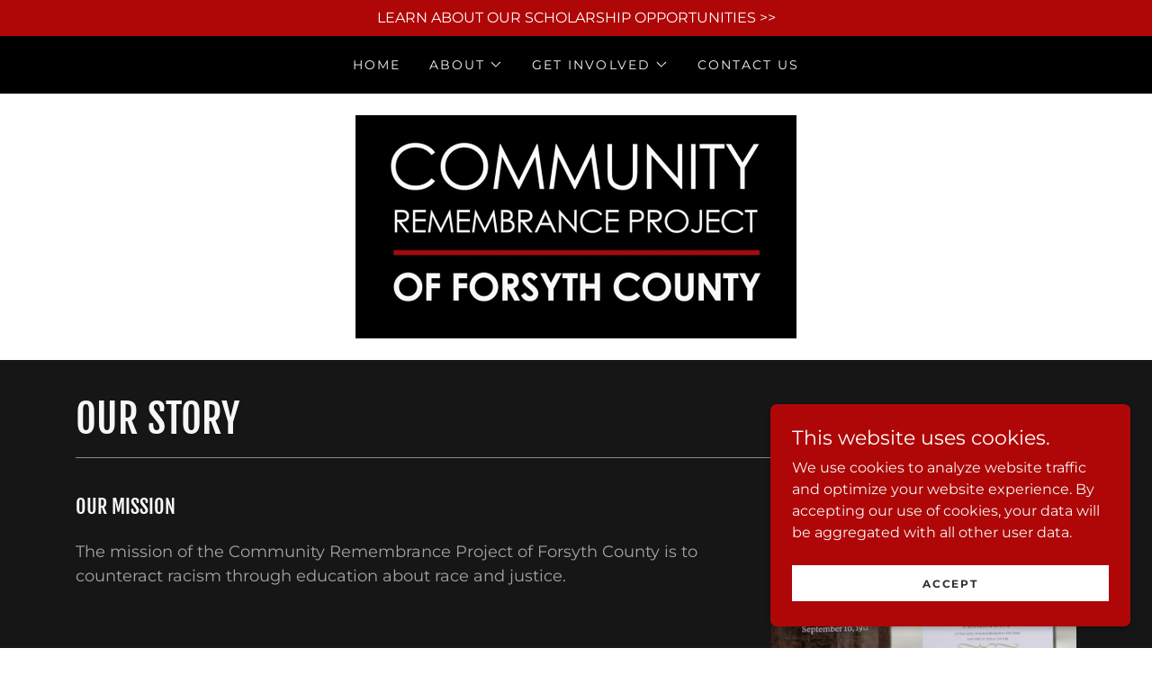

--- FILE ---
content_type: text/html;charset=utf-8
request_url: https://crpfc.org/our-story
body_size: 17233
content:
<!DOCTYPE html><html lang="en-US"><head><meta charSet="utf-8"/><meta http-equiv="X-UA-Compatible" content="IE=edge"/><meta name="viewport" content="width=device-width, initial-scale=1"/><title>Our Story</title><meta name="author" content="CRPFC"/><meta name="generator" content="Starfield Technologies; Go Daddy Website Builder 8.0.0000"/><link rel="manifest" href="/manifest.webmanifest"/><link rel="apple-touch-icon" sizes="57x57" href="//img1.wsimg.com/isteam/ip/bac6d2fc-f449-4857-8363-2e1d5569408a/blob-0019.png/:/rs=w:57,h:57,m"/><link rel="apple-touch-icon" sizes="60x60" href="//img1.wsimg.com/isteam/ip/bac6d2fc-f449-4857-8363-2e1d5569408a/blob-0019.png/:/rs=w:60,h:60,m"/><link rel="apple-touch-icon" sizes="72x72" href="//img1.wsimg.com/isteam/ip/bac6d2fc-f449-4857-8363-2e1d5569408a/blob-0019.png/:/rs=w:72,h:72,m"/><link rel="apple-touch-icon" sizes="114x114" href="//img1.wsimg.com/isteam/ip/bac6d2fc-f449-4857-8363-2e1d5569408a/blob-0019.png/:/rs=w:114,h:114,m"/><link rel="apple-touch-icon" sizes="120x120" href="//img1.wsimg.com/isteam/ip/bac6d2fc-f449-4857-8363-2e1d5569408a/blob-0019.png/:/rs=w:120,h:120,m"/><link rel="apple-touch-icon" sizes="144x144" href="//img1.wsimg.com/isteam/ip/bac6d2fc-f449-4857-8363-2e1d5569408a/blob-0019.png/:/rs=w:144,h:144,m"/><link rel="apple-touch-icon" sizes="152x152" href="//img1.wsimg.com/isteam/ip/bac6d2fc-f449-4857-8363-2e1d5569408a/blob-0019.png/:/rs=w:152,h:152,m"/><link rel="apple-touch-icon" sizes="180x180" href="//img1.wsimg.com/isteam/ip/bac6d2fc-f449-4857-8363-2e1d5569408a/blob-0019.png/:/rs=w:180,h:180,m"/><meta property="og:url" content="https://crpfc.org/our-story"/>
<meta property="og:site_name" content="CRPFC"/>
<meta property="og:title" content="Our Story"/>
<meta property="og:type" content="website"/>
<meta property="og:image" content="https://img1.wsimg.com/isteam/ip/bac6d2fc-f449-4857-8363-2e1d5569408a/blob-0019.png"/>
<meta property="og:locale" content="en_US"/>
<meta name="twitter:card" content="summary"/>
<meta name="twitter:site" content="@FoCoRemembrance"/>
<meta name="twitter:title" content="CRPFC"/>
<meta name="twitter:image" content="https://img1.wsimg.com/isteam/ip/bac6d2fc-f449-4857-8363-2e1d5569408a/blob-0019.png"/>
<meta name="twitter:image:alt" content="CRPFC"/>
<meta name="theme-color" content="#af0707"/><style data-inline-fonts>/* cyrillic-ext */
@font-face {
  font-family: 'Fjalla One';
  font-style: normal;
  font-weight: 400;
  font-display: swap;
  src: url(https://img1.wsimg.com/gfonts/s/fjallaone/v16/Yq6R-LCAWCX3-6Ky7FAFrOx6kigt.woff2) format('woff2');
  unicode-range: U+0460-052F, U+1C80-1C8A, U+20B4, U+2DE0-2DFF, U+A640-A69F, U+FE2E-FE2F;
}
/* vietnamese */
@font-face {
  font-family: 'Fjalla One';
  font-style: normal;
  font-weight: 400;
  font-display: swap;
  src: url(https://img1.wsimg.com/gfonts/s/fjallaone/v16/Yq6R-LCAWCX3-6Ky7FAFrO56kigt.woff2) format('woff2');
  unicode-range: U+0102-0103, U+0110-0111, U+0128-0129, U+0168-0169, U+01A0-01A1, U+01AF-01B0, U+0300-0301, U+0303-0304, U+0308-0309, U+0323, U+0329, U+1EA0-1EF9, U+20AB;
}
/* latin-ext */
@font-face {
  font-family: 'Fjalla One';
  font-style: normal;
  font-weight: 400;
  font-display: swap;
  src: url(https://img1.wsimg.com/gfonts/s/fjallaone/v16/Yq6R-LCAWCX3-6Ky7FAFrO96kigt.woff2) format('woff2');
  unicode-range: U+0100-02BA, U+02BD-02C5, U+02C7-02CC, U+02CE-02D7, U+02DD-02FF, U+0304, U+0308, U+0329, U+1D00-1DBF, U+1E00-1E9F, U+1EF2-1EFF, U+2020, U+20A0-20AB, U+20AD-20C0, U+2113, U+2C60-2C7F, U+A720-A7FF;
}
/* latin */
@font-face {
  font-family: 'Fjalla One';
  font-style: normal;
  font-weight: 400;
  font-display: swap;
  src: url(https://img1.wsimg.com/gfonts/s/fjallaone/v16/Yq6R-LCAWCX3-6Ky7FAFrOF6kg.woff2) format('woff2');
  unicode-range: U+0000-00FF, U+0131, U+0152-0153, U+02BB-02BC, U+02C6, U+02DA, U+02DC, U+0304, U+0308, U+0329, U+2000-206F, U+20AC, U+2122, U+2191, U+2193, U+2212, U+2215, U+FEFF, U+FFFD;
}

/* cyrillic-ext */
@font-face {
  font-family: 'Montserrat';
  font-style: normal;
  font-weight: 400;
  font-display: swap;
  src: url(https://img1.wsimg.com/gfonts/s/montserrat/v31/JTUSjIg1_i6t8kCHKm459WRhyzbi.woff2) format('woff2');
  unicode-range: U+0460-052F, U+1C80-1C8A, U+20B4, U+2DE0-2DFF, U+A640-A69F, U+FE2E-FE2F;
}
/* cyrillic */
@font-face {
  font-family: 'Montserrat';
  font-style: normal;
  font-weight: 400;
  font-display: swap;
  src: url(https://img1.wsimg.com/gfonts/s/montserrat/v31/JTUSjIg1_i6t8kCHKm459W1hyzbi.woff2) format('woff2');
  unicode-range: U+0301, U+0400-045F, U+0490-0491, U+04B0-04B1, U+2116;
}
/* vietnamese */
@font-face {
  font-family: 'Montserrat';
  font-style: normal;
  font-weight: 400;
  font-display: swap;
  src: url(https://img1.wsimg.com/gfonts/s/montserrat/v31/JTUSjIg1_i6t8kCHKm459WZhyzbi.woff2) format('woff2');
  unicode-range: U+0102-0103, U+0110-0111, U+0128-0129, U+0168-0169, U+01A0-01A1, U+01AF-01B0, U+0300-0301, U+0303-0304, U+0308-0309, U+0323, U+0329, U+1EA0-1EF9, U+20AB;
}
/* latin-ext */
@font-face {
  font-family: 'Montserrat';
  font-style: normal;
  font-weight: 400;
  font-display: swap;
  src: url(https://img1.wsimg.com/gfonts/s/montserrat/v31/JTUSjIg1_i6t8kCHKm459Wdhyzbi.woff2) format('woff2');
  unicode-range: U+0100-02BA, U+02BD-02C5, U+02C7-02CC, U+02CE-02D7, U+02DD-02FF, U+0304, U+0308, U+0329, U+1D00-1DBF, U+1E00-1E9F, U+1EF2-1EFF, U+2020, U+20A0-20AB, U+20AD-20C0, U+2113, U+2C60-2C7F, U+A720-A7FF;
}
/* latin */
@font-face {
  font-family: 'Montserrat';
  font-style: normal;
  font-weight: 400;
  font-display: swap;
  src: url(https://img1.wsimg.com/gfonts/s/montserrat/v31/JTUSjIg1_i6t8kCHKm459Wlhyw.woff2) format('woff2');
  unicode-range: U+0000-00FF, U+0131, U+0152-0153, U+02BB-02BC, U+02C6, U+02DA, U+02DC, U+0304, U+0308, U+0329, U+2000-206F, U+20AC, U+2122, U+2191, U+2193, U+2212, U+2215, U+FEFF, U+FFFD;
}
/* cyrillic-ext */
@font-face {
  font-family: 'Montserrat';
  font-style: normal;
  font-weight: 700;
  font-display: swap;
  src: url(https://img1.wsimg.com/gfonts/s/montserrat/v31/JTUSjIg1_i6t8kCHKm459WRhyzbi.woff2) format('woff2');
  unicode-range: U+0460-052F, U+1C80-1C8A, U+20B4, U+2DE0-2DFF, U+A640-A69F, U+FE2E-FE2F;
}
/* cyrillic */
@font-face {
  font-family: 'Montserrat';
  font-style: normal;
  font-weight: 700;
  font-display: swap;
  src: url(https://img1.wsimg.com/gfonts/s/montserrat/v31/JTUSjIg1_i6t8kCHKm459W1hyzbi.woff2) format('woff2');
  unicode-range: U+0301, U+0400-045F, U+0490-0491, U+04B0-04B1, U+2116;
}
/* vietnamese */
@font-face {
  font-family: 'Montserrat';
  font-style: normal;
  font-weight: 700;
  font-display: swap;
  src: url(https://img1.wsimg.com/gfonts/s/montserrat/v31/JTUSjIg1_i6t8kCHKm459WZhyzbi.woff2) format('woff2');
  unicode-range: U+0102-0103, U+0110-0111, U+0128-0129, U+0168-0169, U+01A0-01A1, U+01AF-01B0, U+0300-0301, U+0303-0304, U+0308-0309, U+0323, U+0329, U+1EA0-1EF9, U+20AB;
}
/* latin-ext */
@font-face {
  font-family: 'Montserrat';
  font-style: normal;
  font-weight: 700;
  font-display: swap;
  src: url(https://img1.wsimg.com/gfonts/s/montserrat/v31/JTUSjIg1_i6t8kCHKm459Wdhyzbi.woff2) format('woff2');
  unicode-range: U+0100-02BA, U+02BD-02C5, U+02C7-02CC, U+02CE-02D7, U+02DD-02FF, U+0304, U+0308, U+0329, U+1D00-1DBF, U+1E00-1E9F, U+1EF2-1EFF, U+2020, U+20A0-20AB, U+20AD-20C0, U+2113, U+2C60-2C7F, U+A720-A7FF;
}
/* latin */
@font-face {
  font-family: 'Montserrat';
  font-style: normal;
  font-weight: 700;
  font-display: swap;
  src: url(https://img1.wsimg.com/gfonts/s/montserrat/v31/JTUSjIg1_i6t8kCHKm459Wlhyw.woff2) format('woff2');
  unicode-range: U+0000-00FF, U+0131, U+0152-0153, U+02BB-02BC, U+02C6, U+02DA, U+02DC, U+0304, U+0308, U+0329, U+2000-206F, U+20AC, U+2122, U+2191, U+2193, U+2212, U+2215, U+FEFF, U+FFFD;
}
</style><style>.x{-ms-text-size-adjust:100%;-webkit-text-size-adjust:100%;-webkit-tap-highlight-color:rgba(0,0,0,0);margin:0;box-sizing:border-box}.x *,.x :after,.x :before{box-sizing:inherit}.x-el a[href^="mailto:"]:not(.x-el),.x-el a[href^="tel:"]:not(.x-el){color:inherit;font-size:inherit;text-decoration:inherit}.x-el-article,.x-el-aside,.x-el-details,.x-el-figcaption,.x-el-figure,.x-el-footer,.x-el-header,.x-el-hgroup,.x-el-main,.x-el-menu,.x-el-nav,.x-el-section,.x-el-summary{display:block}.x-el-audio,.x-el-canvas,.x-el-progress,.x-el-video{display:inline-block;vertical-align:baseline}.x-el-audio:not([controls]){display:none;height:0}.x-el-template{display:none}.x-el-a{background-color:transparent;color:inherit}.x-el-a:active,.x-el-a:hover{outline:0}.x-el-abbr[title]{border-bottom:1px dotted}.x-el-b,.x-el-strong{font-weight:700}.x-el-dfn{font-style:italic}.x-el-mark{background:#ff0;color:#000}.x-el-small{font-size:80%}.x-el-sub,.x-el-sup{font-size:75%;line-height:0;position:relative;vertical-align:baseline}.x-el-sup{top:-.5em}.x-el-sub{bottom:-.25em}.x-el-img{vertical-align:middle;border:0}.x-el-svg:not(:root){overflow:hidden}.x-el-figure{margin:0}.x-el-hr{box-sizing:content-box;height:0}.x-el-pre{overflow:auto}.x-el-code,.x-el-kbd,.x-el-pre,.x-el-samp{font-family:monospace,monospace;font-size:1em}.x-el-button,.x-el-input,.x-el-optgroup,.x-el-select,.x-el-textarea{color:inherit;font:inherit;margin:0}.x-el-button{overflow:visible}.x-el-button,.x-el-select{text-transform:none}.x-el-button,.x-el-input[type=button],.x-el-input[type=reset],.x-el-input[type=submit]{-webkit-appearance:button;cursor:pointer}.x-el-button[disabled],.x-el-input[disabled]{cursor:default}.x-el-button::-moz-focus-inner,.x-el-input::-moz-focus-inner{border:0;padding:0}.x-el-input{line-height:normal}.x-el-input[type=checkbox],.x-el-input[type=radio]{box-sizing:border-box;padding:0}.x-el-input[type=number]::-webkit-inner-spin-button,.x-el-input[type=number]::-webkit-outer-spin-button{height:auto}.x-el-input[type=search]{-webkit-appearance:textfield;box-sizing:content-box}.x-el-input[type=search]::-webkit-search-cancel-button,.x-el-input[type=search]::-webkit-search-decoration{-webkit-appearance:none}.x-el-textarea{border:0}.x-el-fieldset{border:1px solid silver;margin:0 2px;padding:.35em .625em .75em}.x-el-legend{border:0;padding:0}.x-el-textarea{overflow:auto}.x-el-optgroup{font-weight:700}.x-el-table{border-collapse:collapse;border-spacing:0}.x-el-td,.x-el-th{padding:0}.x{-webkit-font-smoothing:antialiased}.x-el-hr{border:0}.x-el-fieldset,.x-el-input,.x-el-select,.x-el-textarea{margin-top:0;margin-bottom:0}.x-el-fieldset,.x-el-input[type=email],.x-el-input[type=text],.x-el-textarea{width:100%}.x-el-label{vertical-align:middle}.x-el-input{border-style:none;padding:.5em;vertical-align:middle}.x-el-select:not([multiple]){vertical-align:middle}.x-el-textarea{line-height:1.75;padding:.5em}.x-el.d-none{display:none!important}.sideline-footer{margin-top:auto}.disable-scroll{touch-action:none;overflow:hidden;position:fixed;max-width:100vw}@-webkit-keyframes loaderscale{0%{transform:scale(1);opacity:1}45%{transform:scale(.1);opacity:.7}80%{transform:scale(1);opacity:1}}@keyframes loaderscale{0%{transform:scale(1);opacity:1}45%{transform:scale(.1);opacity:.7}80%{transform:scale(1);opacity:1}}.x-loader svg{display:inline-block}.x-loader svg:first-child{-webkit-animation:loaderscale .75s cubic-bezier(.2,.68,.18,1.08) -.24s infinite;animation:loaderscale .75s cubic-bezier(.2,.68,.18,1.08) -.24s infinite}.x-loader svg:nth-child(2){-webkit-animation:loaderscale .75s cubic-bezier(.2,.68,.18,1.08) -.12s infinite;animation:loaderscale .75s cubic-bezier(.2,.68,.18,1.08) -.12s infinite}.x-loader svg:nth-child(3){-webkit-animation:loaderscale .75s cubic-bezier(.2,.68,.18,1.08) 0s infinite;animation:loaderscale .75s cubic-bezier(.2,.68,.18,1.08) 0s infinite}.x-icon>svg{transition:transform .33s ease-in-out}.x-icon>svg.rotate-90{transform:rotate(-90deg)}.x-icon>svg.rotate90{transform:rotate(90deg)}.x-icon>svg.rotate-180{transform:rotate(-180deg)}.x-icon>svg.rotate180{transform:rotate(180deg)}.x-rt:after{content:"";clear:both}.x-rt ol,.x-rt ul{text-align:left}.x-rt p{margin:0}.x-rt br{clear:both}.mte-inline-block{display:inline-block}@media only screen and (min-device-width:1025px){:root select,_::-webkit-full-page-media,_:future{font-family:sans-serif!important}}

</style>
<style>/*
Copyright (c) 2011 by Sorkin Type Co (www.sorkintype.com eben@eyebytes.com), with Reserved Font Name "Fjalla"

This Font Software is licensed under the SIL Open Font License, Version 1.1.
This license is copied below, and is also available with a FAQ at: http://scripts.sil.org/OFL

—————————————————————————————-
SIL OPEN FONT LICENSE Version 1.1 - 26 February 2007
—————————————————————————————-
*/

/*
Copyright 2011 The Montserrat Project Authors (https://github.com/JulietaUla/Montserrat)

This Font Software is licensed under the SIL Open Font License, Version 1.1.
This license is copied below, and is also available with a FAQ at: http://scripts.sil.org/OFL

—————————————————————————————-
SIL OPEN FONT LICENSE Version 1.1 - 26 February 2007
—————————————————————————————-
*/
</style>
<style data-glamor="cxs-default-sheet">.x .c1-1{letter-spacing:normal}.x .c1-2{text-transform:none}.x .c1-3{background-color:rgb(255, 255, 255)}.x .c1-4{width:100%}.x .c1-5 > div{position:relative}.x .c1-6 > div{overflow:hidden}.x .c1-7 > div{margin-top:auto}.x .c1-8 > div{margin-right:auto}.x .c1-9 > div{margin-bottom:auto}.x .c1-a > div{margin-left:auto}.x .c1-b{font-family:'Montserrat', arial, sans-serif}.x .c1-c{font-size:16px}.x .c1-h{padding-top:40px}.x .c1-i{padding-bottom:40px}.x .c1-j{padding:0px !important}.x .c1-k:before{content:""}.x .c1-l:before{display:table}.x .c1-m:before{clear:both}.x .c1-n:after{content:""}.x .c1-o:after{display:table}.x .c1-p:after{clear:both}.x .c1-s{position:relative}.x .c1-t{background-color:rgb(175, 7, 7)}.x .c1-u{padding-top:8px}.x .c1-v{padding-bottom:8px}.x .c1-w{transition:all .5s}.x .c1-x{z-index:1}.x .c1-10{text-decoration:none}.x .c1-11{cursor:pointer}.x .c1-12{margin-left:auto}.x .c1-13{margin-right:auto}.x .c1-14{padding-left:24px}.x .c1-15{padding-right:24px}.x .c1-16{max-width:100%}.x .c1-17{display:flex}.x .c1-18{align-items:center}.x .c1-19{justify-content:center}.x .c1-1e{word-wrap:break-word}.x .c1-1f{overflow-wrap:break-word}.x .c1-1g{line-height:1.5}.x .c1-1h{margin-top:0}.x .c1-1i{margin-bottom:0}.x .c1-1j{text-align:center}.x .c1-1k{color:rgb(255, 255, 255)}.x .c1-1l{font-weight:400}.x .c1-1n{background-color:rgb(0, 0, 0)}.x .c1-1o{padding-top:24px}.x .c1-1p{padding-bottom:24px}.x .c1-1r{padding-top:0px !important}.x .c1-1s{padding-bottom:0px !important}.x .c1-1t{box-sizing:border-box}.x .c1-1u{flex-direction:row}.x .c1-1v{flex-wrap:wrap}.x .c1-1w{margin-right:-12px}.x .c1-1x{margin-left:-12px}.x .c1-1y{justify-content:flex-start}.x .c1-1z cell{flex-basis:auto}.x .c1-20 cell{flex-grow:0}.x .c1-25{flex-grow:0}.x .c1-26{flex-shrink:1}.x .c1-27{flex-basis:auto}.x .c1-28{padding-top:0}.x .c1-29{padding-right:12px}.x .c1-2a{padding-bottom:0}.x .c1-2b{padding-left:12px}.x .c1-2g{letter-spacing:inherit}.x .c1-2h{text-transform:inherit}.x .c1-2i{border-top:0px}.x .c1-2j{border-right:0px}.x .c1-2k{border-bottom:0px}.x .c1-2l{border-left:0px}.x .c1-2m{color:rgb(247, 247, 247)}.x .c1-2n{margin-left:0}.x .c1-2o{font-weight:inherit}.x .c1-2p:hover{color:rgb(247, 37, 37)}.x .c1-2q:active{color:rgb(254, 208, 208)}.x .c1-2r{color:inherit}.x .c1-2s{display:inline-block}.x .c1-2t{vertical-align:top}.x .c1-2u{padding-top:6px}.x .c1-2v{padding-right:6px}.x .c1-2w{padding-bottom:6px}.x .c1-2x{padding-left:6px}.x .c1-2y{display:none}.x .c1-2z{padding-top:16px}.x .c1-30{padding-bottom:16px}.x .c1-32{padding-top:4px}.x .c1-33{padding-bottom:4px}.x .c1-34{flex-wrap:nowrap}.x .c1-35{flex-grow:1}.x .c1-36{max-width:none}.x .c1-37{line-height:24px}.x .c1-38{margin-right:0}.x .c1-39{-webkit-margin-before:0}.x .c1-3a{-webkit-margin-after:0}.x .c1-3b{-webkit-padding-start:0}.x .c1-3c{padding-right:0}.x .c1-3d{padding-left:0}.x .c1-3e{color:rgb(164, 164, 164)}.x .c1-3f{margin-bottom:none}.x .c1-3g{list-style:none}.x .c1-3h{padding-left:32px}.x .c1-3i{white-space:nowrap}.x .c1-3j{visibility:hidden}.x .c1-3k:first-child{margin-left:0}.x .c1-3l:first-child{padding-left:0}.x .c1-3m{letter-spacing:0.143em}.x .c1-3n{text-transform:uppercase}.x .c1-3o{display:block}.x .c1-3p{margin-left:-6px}.x .c1-3q{margin-right:-6px}.x .c1-3r{margin-top:-6px}.x .c1-3s{margin-bottom:-6px}.x .c1-3t{font-size:14px}.x .c1-3u:hover{color:rgb(254, 168, 168)}.x .c1-3v:active{color:rgb(247, 37, 37)}.x .c1-40{transition:transform .33s ease-in-out}.x .c1-41{transform:rotate(0deg)}.x .c1-42{vertical-align:middle}.x .c1-43{border-radius:4px}.x .c1-44{box-shadow:0 3px 6px 3px rgba(0,0,0,0.24)}.x .c1-45{background-color:rgb(22, 22, 22)}.x .c1-46{padding-left:16px}.x .c1-47{padding-right:16px}.x .c1-48{position:absolute}.x .c1-49{top:32px}.x .c1-4a{max-height:45vh}.x .c1-4b{overflow-y:auto}.x .c1-4c{z-index:1003}.x .c1-4f{text-align:left}.x .c1-4g:last-child{margin-bottom:0}.x .c1-4h{color:rgb(247, 37, 37)}.x .c1-4i{font-weight:700}.x .c1-4j{right:0px}.x .c1-4k{margin-top:8px}.x .c1-4l{margin-bottom:8px}.x .c1-4m{cursor:default}.x .c1-4n{margin-left:24px}.x .c1-4o{justify-content:flex-end}.x .c1-4p{max-width:30%}.x .c1-4q{position:fixed}.x .c1-4r{top:0px}.x .c1-4s{height:100%}.x .c1-4t{z-index:10002}.x .c1-4u{padding-top:56px}.x .c1-4v{-webkit-overflow-scrolling:touch}.x .c1-4w{transform:translateX(-150vw)}.x .c1-4x{overscroll-behavior:contain}.x .c1-4y{box-shadow:0 2px 6px 0px rgba(0,0,0,0.2)}.x .c1-4z{transition:transform .3s ease-in-out}.x .c1-50{overflow:hidden}.x .c1-51{flex-direction:column}.x .c1-52{line-height:1.3em}.x .c1-53{font-style:normal}.x .c1-54{top:15px}.x .c1-55{right:15px}.x .c1-56{font-size:28px}.x .c1-57:hover{color:rgb(199, 16, 16)}.x .c1-5c{overflow-x:hidden}.x .c1-5d{overscroll-behavior:none}.x .c1-5e{border-color:rgba(76, 76, 76, 0.5)}.x .c1-5f{border-bottom-width:1px}.x .c1-5g{border-bottom-style:solid}.x .c1-5h:last-child{border-bottom:0}.x .c1-5i{min-width:200px}.x .c1-5j{justify-content:space-between}.x .c1-5k{font-size:22px}.x .c1-5q{margin-left:8px}.x .c1-5r{flex-shrink:0}.x .c1-5s{pointer-events:none}.x .c1-5t{margin-top:24px}.x .c1-5u{margin-bottom:24px}.x .c1-5v{flex-basis:0%}.x .c1-5z{font-family:'Fjalla One', arial, sans-serif}.x .c1-60{max-width:calc(100% - 0.1px)}.x .c1-65{display:inline}.x .c1-66{width:auto}.x .c1-67{color:rgb(175, 7, 7)}.x .c1-68:hover{color:rgb(146, 5, 5)}.x .c1-69:active{color:rgb(104, 2, 2)}.x .c1-6a{[object -object]:0px}.x .c1-6b{aspect-ratio:1.9775280898876404 / 1}.x .c1-6c{object-fit:contain}.x .c1-6d{height:80px}.x .c1-6e{background-color:transparent}.x .c1-6f{transition:max-height .5s}.x .c1-6g{max-height:200px}.x .c1-6h{border-radius:0px}.x .c1-6z{line-height:1.2}.x .c1-70{margin-bottom:40px}.x .c1-71{font-size:32px}.x .c1-77{font-size:unset}.x .c1-78{font-family:unset}.x .c1-79{letter-spacing:unset}.x .c1-7a{text-transform:unset}.x .c1-7b{border-color:rgb(137, 137, 137)}.x .c1-7c{border-bottom-width:1px}.x .c1-7d{border-style:solid}.x .c1-7e{margin-top:16px}.x .c1-7f{flex-basis:100%}.x .c1-7g{order:1}.x .c1-7k > *{max-width:100%}.x .c1-7l{align-items:flex-start}.x .c1-7m > :nth-child(n){margin-bottom:24px}.x .c1-7n  > :last-child{margin-bottom:0 !important}.x .c1-7q{line-height:1.25}.x .c1-7r > p > ol{text-align:left}.x .c1-7s > p > ol{display:block}.x .c1-7t > p > ol{padding-left:1.3em}.x .c1-7u > p > ol{margin-left:16px}.x .c1-7v > p > ol{margin-right:16px}.x .c1-7w > p > ol{margin-top:auto}.x .c1-7x > p > ol{margin-bottom:auto}.x .c1-7y > p > ul{text-align:left}.x .c1-7z > p > ul{display:block}.x .c1-80 > p > ul{padding-left:1.3em}.x .c1-81 > p > ul{margin-left:16px}.x .c1-82 > p > ul{margin-right:16px}.x .c1-83 > p > ul{margin-top:auto}.x .c1-84 > p > ul{margin-bottom:auto}.x .c1-85 > ul{text-align:left}.x .c1-86 > ul{display:block}.x .c1-87 > ul{padding-left:1.3em}.x .c1-88 > ul{margin-left:16px}.x .c1-89 > ul{margin-right:16px}.x .c1-8a > ul{margin-top:auto}.x .c1-8b > ul{margin-bottom:auto}.x .c1-8c > ol{text-align:left}.x .c1-8d > ol{display:block}.x .c1-8e > ol{padding-left:1.3em}.x .c1-8f > ol{margin-left:16px}.x .c1-8g > ol{margin-right:16px}.x .c1-8h > ol{margin-top:auto}.x .c1-8i > ol{margin-bottom:auto}.x .c1-8j{font-size:18px}.x .c1-8o{font-size:inherit !important}.x .c1-8p{line-height:inherit}.x .c1-8q{font-style:italic}.x .c1-8r{text-decoration:line-through}.x .c1-8s{text-decoration:underline}.x .c1-8t{order:0}.x .c1-8y{margin-bottom:32px}.x .c1-8z{aspect-ratio:1.4997070884592854 / 1}.x .c1-92{border-width:0 !important}.x .c1-93{aspect-ratio:2 / 1}.x .c1-95{line-height:1.4}.x .c1-96{color:rgb(27, 27, 27)}.x .c1-97{border-color:rgb(119, 119, 119)}.x .c1-98{color:rgb(94, 94, 94)}.x .c1-99{transition-property:background-color}.x .c1-9a{transition-duration:.3s}.x .c1-9b{transition-timing-function:ease-in-out}.x .c1-9c{border-style:none}.x .c1-9d{display:inline-flex}.x .c1-9e{padding-right:32px}.x .c1-9f{min-height:56px}.x .c1-9g{text-shadow:none}.x .c1-9h:hover{background-color:rgb(221, 12, 12)}.x .c1-9j{margin-bottom:-24px}.x .c1-9p{max-height:620px}.x .c1-9q{padding-bottom:56.25%}.x .c1-9r{pointer-events:auto}.x .c1-9s{padding-bottom:56px}.x .c1-9t{border-color:rgb(226, 226, 226)}.x .c1-9u{padding-left:none}.x .c1-9v{padding-right:none}.x .c1-9w{padding-top:none}.x .c1-9x{row-gap:0px}.x .c1-9y{column-gap:0px}.x .c1-9z [data-typography]{color:inherit}.x .c1-a0{color:rgb(89, 89, 89)}.x .c1-a1{list-style-type:none}.x .c1-a3{padding-left:8px}.x .c1-a4{padding-right:8px}.x .c1-a5:active{color:rgb(175, 7, 7)}.x .c1-a8{width:50px}.x .c1-a9{right:0px}.x .c1-aa{z-index:10000}.x .c1-ab{height:auto}.x .c1-ac{transition:all 1s ease-in}.x .c1-ad{box-shadow:0 2px 6px 0px rgba(0,0,0,0.3)}.x .c1-ae{contain:content}.x .c1-af{bottom:-500px}.x .c1-an{max-height:300px}.x .c1-ao{color:rgb(246, 245, 245)}.x .c1-aq{margin-bottom:4px}.x .c1-ar{word-break:break-word}.x .c1-as{flex-basis:50%}.x .c1-at{min-height:40px}.x .c1-au{color:rgb(48, 48, 48)}.x .c1-av{font-size:12px}.x .c1-aw:nth-child(2){margin-left:24px}.x .c1-ax:hover{background-color:rgb(255, 255, 255)}</style>
<style data-glamor="cxs-xs-sheet">@media (max-width: 767px){.x .c1-q{padding-top:32px}}@media (max-width: 767px){.x .c1-r{padding-bottom:32px}}@media (max-width: 767px){.x .c1-1m{font-size:14px}}@media (max-width: 767px){.x .c1-61{width:100%}}@media (max-width: 767px){.x .c1-62{display:flex}}@media (max-width: 767px){.x .c1-63{justify-content:center}}@media (max-width: 767px){.x .c1-6i{height:248px}}@media (max-width: 767px){.x .c1-6j{max-width:224px}}@media (max-width: 767px){.x .c1-6k{display:block}}@media (max-width: 767px){.x .c1-6l{max-height:120px}}@media (max-width: 767px){.x .c1-6m{margin-top:0}}@media (max-width: 767px){.x .c1-6n{margin-right:auto}}@media (max-width: 767px){.x .c1-6o{margin-bottom:0}}@media (max-width: 767px){.x .c1-6p{margin-left:auto}}@media (max-width: 767px){.x .c1-72{margin-bottom:24px}}@media (max-width: 767px){.x .c1-7o > :nth-child(n){margin-bottom:24px}}@media (max-width: 767px){.x .c1-7p  > :last-child{margin-bottom:0 !important}}@media (max-width: 767px){.x .c1-90{height:calc((100vw - 48px)/1.4997070884592854)}}@media (max-width: 767px){.x .c1-94{height:calc((100vw - 48px)/2)}}@media (max-width: 767px){.x .c1-a2{flex-direction:column}}@media (max-width: 767px){.x .c1-a6{padding-top:4px}}@media (max-width: 767px){.x .c1-a7{padding-bottom:4px}}</style>
<style data-glamor="cxs-sm-sheet">@media (min-width: 768px){.x .c1-d{font-size:16px}}@media (min-width: 768px){.x .c1-1a{width:100%}}@media (min-width: 768px){.x .c1-21{margin-top:0}}@media (min-width: 768px){.x .c1-22{margin-right:-24px}}@media (min-width: 768px){.x .c1-23{margin-bottom:0}}@media (min-width: 768px){.x .c1-24{margin-left:-24px}}@media (min-width: 768px){.x .c1-2c{padding-top:0}}@media (min-width: 768px){.x .c1-2d{padding-right:24px}}@media (min-width: 768px){.x .c1-2e{padding-bottom:0}}@media (min-width: 768px){.x .c1-2f{padding-left:24px}}@media (min-width: 768px){.x .c1-3w{font-size:14px}}@media (min-width: 768px) and (max-width: 1023px){.x .c1-4e{right:0px}}@media (min-width: 768px){.x .c1-58{font-size:30px}}@media (min-width: 768px){.x .c1-5l{font-size:22px}}@media (min-width: 768px) and (max-width: 1023px){.x .c1-64{width:100%}}@media (min-width: 768px) and (max-width: 1023px){.x .c1-6q{display:block}}@media (min-width: 768px) and (max-width: 1023px){.x .c1-6r{max-height:80px}}@media (min-width: 768px) and (max-width: 1023px){.x .c1-6s{margin-top:0}}@media (min-width: 768px) and (max-width: 1023px){.x .c1-6t{margin-right:auto}}@media (min-width: 768px) and (max-width: 1023px){.x .c1-6u{margin-bottom:0}}@media (min-width: 768px) and (max-width: 1023px){.x .c1-6v{margin-left:auto}}@media (min-width: 768px){.x .c1-73{font-size:38px}}@media (min-width: 768px){.x .c1-7h{flex-basis:83.33333333333334%}}@media (min-width: 768px){.x .c1-7i{max-width:83.33333333333334%}}@media (min-width: 768px){.x .c1-8k{font-size:18px}}@media (min-width: 768px){.x .c1-9i{width:auto}}@media (min-width: 768px){.x .c1-9k{margin-bottom:-48px}}@media (min-width: 768px){.x .c1-9l{flex-basis:50%}}@media (min-width: 768px){.x .c1-9m{max-width:50%}}@media (min-width: 768px){.x .c1-9n{padding-bottom:48px}}@media (min-width: 768px) and (max-width: 1023px){.x .c1-9o{margin-bottom:24px}}@media (min-width: 768px){.x .c1-ag{width:400px}}@media (min-width: 768px){.x .c1-ah{max-height:500px}}@media (min-width: 768px){.x .c1-ai{border-radius:7px}}@media (min-width: 768px){.x .c1-aj{margin-top:24px}}@media (min-width: 768px){.x .c1-ak{margin-right:24px}}@media (min-width: 768px){.x .c1-al{margin-bottom:24px}}@media (min-width: 768px){.x .c1-am{margin-left:24px}}@media (min-width: 768px){.x .c1-ap{max-height:140px}}@media (min-width: 768px){.x .c1-ay{font-size:12px}}</style>
<style data-glamor="cxs-md-sheet">@media (min-width: 1024px){.x .c1-e{font-size:16px}}@media (min-width: 1024px){.x .c1-y{transition:filter 0.6s}}@media (min-width: 1024px){.x .c1-z:hover{filter:invert(.2)}}@media (min-width: 1024px){.x .c1-1b{width:984px}}@media (min-width: 1024px){.x .c1-1q{display:none}}@media (min-width: 1024px){.x .c1-31{display:inherit}}@media (min-width: 1024px){.x .c1-3x{font-size:14px}}@media (min-width: 1024px) and (max-width: 1279px){.x .c1-4d{right:0px}}@media (min-width: 1024px){.x .c1-59{font-size:30px}}@media (min-width: 1024px){.x .c1-5m{min-width:300px}}@media (min-width: 1024px){.x .c1-5n{font-size:22px}}@media (min-width: 1024px){.x .c1-5w{margin-left:16.666666666666664%}}@media (min-width: 1024px){.x .c1-5x{flex-basis:66.66666666666666%}}@media (min-width: 1024px){.x .c1-5y{max-width:66.66666666666666%}}@media (min-width: 1024px){.x .c1-6w{height:248px}}@media (min-width: 1024px){.x .c1-6x{width:auto}}@media (min-width: 1024px){.x .c1-6y{max-height:248px}}@media (min-width: 1024px){.x .c1-74{font-size:38px}}@media (min-width: 1024px){.x .c1-7j{order:0}}@media (min-width: 1024px){.x .c1-8l{font-size:18px}}@media (min-width: 1024px){.x .c1-8u{flex-basis:33.33333333333333%}}@media (min-width: 1024px){.x .c1-8v{max-width:33.33333333333333%}}@media (min-width: 1024px){.x .c1-8w{order:1}}@media (min-width: 1024px){.x .c1-8x{text-align:left}}@media (min-width: 1024px){.x .c1-91{margin-bottom:0}}@media (min-width: 1024px){.x .c1-az{font-size:12px}}</style>
<style data-glamor="cxs-lg-sheet">@media (min-width: 1280px){.x .c1-f{font-size:16px}}@media (min-width: 1280px){.x .c1-1c{width:1160px}}@media (min-width: 1280px){.x .c1-3y{font-size:14px}}@media (min-width: 1280px){.x .c1-5a{font-size:32px}}@media (min-width: 1280px){.x .c1-5o{font-size:22px}}@media (min-width: 1280px){.x .c1-75{font-size:44px}}@media (min-width: 1280px){.x .c1-8m{font-size:18px}}@media (min-width: 1280px){.x .c1-b0{font-size:12px}}</style>
<style data-glamor="cxs-xl-sheet">@media (min-width: 1536px){.x .c1-g{font-size:18px}}@media (min-width: 1536px){.x .c1-1d{width:1280px}}@media (min-width: 1536px){.x .c1-3z{font-size:16px}}@media (min-width: 1536px){.x .c1-5b{font-size:36px}}@media (min-width: 1536px){.x .c1-5p{font-size:24px}}@media (min-width: 1536px){.x .c1-76{font-size:48px}}@media (min-width: 1536px){.x .c1-8n{font-size:20px}}@media (min-width: 1536px){.x .c1-b1{font-size:14px}}</style>
<style>.page-inner { background-color: rgb(255, 255, 255); min-height: 100vh; }</style>
<script>"use strict";

if ('serviceWorker' in navigator) {
  window.addEventListener('load', function () {
    navigator.serviceWorker.register('/sw.js');
  });
}</script></head>
<body class="x  x-fonts-fjalla-one x-fonts-montserrat"><div id="layout-bac-6-d-2-fc-f-449-4857-8363-2-e-1-d-5569408-a" class="layout layout-layout layout-layout-layout-11 locale-en-US lang-en"><div data-ux="Page" id="page-3603" class="x-el x-el-div x-el c1-1 c1-2 c1-3 c1-4 c1-5 c1-6 c1-7 c1-8 c1-9 c1-a c1-b c1-c c1-d c1-e c1-f c1-g c1-1 c1-2 c1-b c1-c c1-d c1-e c1-f c1-g"><div data-ux="Block" class="x-el x-el-div page-inner c1-1 c1-2 c1-b c1-c c1-d c1-e c1-f c1-g"><div id="e77c2317-15c8-4e52-84e7-380a26f2a3f7" class="widget widget-header widget-header-header-9"><div data-ux="Header" role="main" data-aid="HEADER_WIDGET" id="n-3604" class="x-el x-el-div x-el x-el c1-1 c1-2 c1-b c1-c c1-d c1-e c1-f c1-g c1-1 c1-2 c1-3 c1-b c1-c c1-d c1-e c1-f c1-g c1-1 c1-2 c1-b c1-c c1-d c1-e c1-f c1-g"><div> <section data-ux="Section" data-aid="HEADER_SECTION" class="x-el x-el-section c1-1 c1-2 c1-3 c1-h c1-i c1-j c1-b c1-c c1-k c1-l c1-m c1-n c1-o c1-p c1-q c1-r c1-d c1-e c1-f c1-g"><div data-ux="Block" class="x-el x-el-div c1-1 c1-2 c1-s c1-b c1-c c1-d c1-e c1-f c1-g"><div role="banner" data-ux="PromoBanner" data-aid="BANNER_RENDERED" class="x-el x-el-div c1-1 c1-2 c1-t c1-u c1-v c1-w c1-s c1-x c1-b c1-c c1-d c1-y c1-e c1-z c1-f c1-g"><a data-ux="Element" href="/upcoming-opportunities#328805e9-ef36-4f05-9abf-effcd4f522b6" target="" rel="" data-page="4eb80b55-5b8a-4ea6-a938-e9f55a0f1fbc" data-section-jump="328805e9-ef36-4f05-9abf-effcd4f522b6" aria-label="LEARN ABOUT OUR SCHOLARSHIP OPPORTUNITIES &gt;&gt; " class="x-el x-el-a c1-1 c1-2 c1-10 c1-11 c1-b c1-c c1-d c1-e c1-f c1-g"><div data-ux="PromoBannerContainer" class="x-el x-el-div c1-1 c1-2 c1-12 c1-13 c1-14 c1-15 c1-16 c1-17 c1-18 c1-19 c1-b c1-c c1-1a c1-d c1-1b c1-e c1-1c c1-f c1-1d c1-g"><p data-style-fixed="true" data-ux="PromoBannerText" data-aid="BANNER_TEXT_RENDERED" data-typography="BodyAlpha" class="x-el x-el-p c1-1 c1-2 c1-1e c1-1f c1-1g c1-1h c1-1i c1-1j c1-b c1-1k c1-c c1-1l c1-1m c1-d c1-e c1-f c1-g">LEARN ABOUT OUR SCHOLARSHIP OPPORTUNITIES &gt;&gt; </p></div></a></div><div data-ux="Block" class="x-el x-el-div c1-1 c1-2 c1-1n c1-b c1-c c1-d c1-e c1-f c1-g"><nav data-ux="Block" class="x-el x-el-nav c1-1 c1-2 c1-s c1-1o c1-1p c1-b c1-c c1-d c1-1q c1-e c1-f c1-g"><div data-ux="Container" class="x-el x-el-div c1-1 c1-2 c1-12 c1-13 c1-14 c1-15 c1-16 c1-1r c1-1s c1-b c1-c c1-1a c1-d c1-1b c1-e c1-1c c1-f c1-1d c1-g"><div data-ux="Grid" class="x-el x-el-div c1-1 c1-2 c1-17 c1-1t c1-1u c1-1v c1-1h c1-1w c1-1i c1-1x c1-18 c1-1y c1-1z c1-20 c1-b c1-c c1-21 c1-22 c1-23 c1-24 c1-d c1-e c1-f c1-g"><div data-ux="GridCell" class="x-el x-el-div c1-1 c1-2 c1-1t c1-25 c1-26 c1-27 c1-16 c1-28 c1-29 c1-2a c1-2b c1-b c1-c c1-2c c1-2d c1-2e c1-2f c1-d c1-e c1-f c1-g"><div data-ux="Element" id="bs-1" class="x-el x-el-div c1-1 c1-2 c1-b c1-c c1-d c1-e c1-f c1-g"><a rel="" role="button" aria-haspopup="menu" data-ux="LinkDropdown" data-toggle-ignore="true" id="3605" aria-expanded="false" toggleId="n-3604-navId-mobile" icon="hamburger" data-edit-interactive="true" data-aid="HAMBURGER_MENU_LINK" aria-label="Hamburger Site Navigation Icon" href="#" data-typography="LinkAlpha" class="x-el x-el-a c1-2g c1-2h c1-10 c1-1e c1-1f c1-17 c1-11 c1-18 c1-1y c1-2i c1-2j c1-2k c1-2l c1-2m c1-2n c1-b c1-c c1-2o c1-2p c1-2q c1-d c1-1q c1-e c1-f c1-g" data-tccl="ux2.HEADER.header9.Section.Default.Link.Dropdown.3606.click,click"><svg viewBox="0 0 24 24" fill="currentColor" width="40px" height="40px" data-ux="IconHamburger" class="x-el x-el-svg c1-1 c1-2 c1-2r c1-2s c1-2t c1-2u c1-2v c1-2w c1-2x c1-b c1-c c1-d c1-e c1-f c1-g"><path fill-rule="evenodd" d="M19.248 7.5H4.752A.751.751 0 0 1 4 6.75c0-.414.337-.75.752-.75h14.496a.75.75 0 1 1 0 1.5m0 5.423H4.752a.75.75 0 0 1 0-1.5h14.496a.75.75 0 1 1 0 1.5m0 5.423H4.752a.75.75 0 1 1 0-1.5h14.496a.75.75 0 1 1 0 1.5"></path></svg></a></div></div></div></div></nav><nav data-ux="Block" class="x-el x-el-nav c1-1 c1-2 c1-2y c1-s c1-2z c1-30 c1-b c1-c c1-d c1-31 c1-e c1-f c1-g"><div data-ux="Container" class="x-el x-el-div c1-1 c1-2 c1-12 c1-13 c1-14 c1-15 c1-16 c1-32 c1-33 c1-b c1-c c1-1a c1-d c1-1b c1-e c1-1c c1-f c1-1d c1-g"><div data-ux="Block" id="n-36043607-navBarId" class="x-el x-el-div c1-1 c1-2 c1-17 c1-19 c1-18 c1-34 c1-28 c1-2a c1-b c1-c c1-d c1-e c1-f c1-g"><div data-ux="Block" class="x-el x-el-div c1-1 c1-2 c1-17 c1-18 c1-19 c1-35 c1-27 c1-b c1-c c1-d c1-e c1-f c1-g"><div data-ux="Block" class="x-el x-el-div c1-1 c1-2 c1-b c1-c c1-d c1-e c1-f c1-g"><nav data-ux="Nav" data-aid="HEADER_NAV_RENDERED" role="navigation" class="x-el x-el-nav c1-1 c1-2 c1-36 c1-37 c1-b c1-c c1-d c1-e c1-f c1-g"><ul data-ux="List" id="nav-3608" class="x-el x-el-ul c1-1 c1-2 c1-1h c1-1i c1-2n c1-38 c1-39 c1-3a c1-3b c1-s c1-28 c1-3c c1-2a c1-3d c1-b c1-c c1-d c1-e c1-f c1-g"><li data-ux="ListItemInline" class="x-el x-el-li nav-item c1-1 c1-2 c1-3e c1-2n c1-3f c1-2s c1-3g c1-2t c1-3h c1-3i c1-s c1-3j c1-b c1-c c1-3k c1-3l c1-d c1-e c1-f c1-g"><a rel="" role="link" aria-haspopup="menu" data-ux="NavLink" target="" data-page="f255afe2-2110-47c9-bd30-e1e9c888434a" data-edit-interactive="true" href="/" data-typography="NavAlpha" class="x-el x-el-a c1-3m c1-3n c1-10 c1-1e c1-1f c1-3o c1-11 c1-3p c1-3q c1-3r c1-3s c1-2x c1-2v c1-2u c1-2w c1-b c1-2m c1-3t c1-1l c1-3u c1-3v c1-3w c1-3x c1-3y c1-3z" data-tccl="ux2.HEADER.header9.Nav.Default.Link.Default.3610.click,click">Home</a></li><li data-ux="ListItemInline" class="x-el x-el-li nav-item c1-1 c1-2 c1-3e c1-2n c1-3f c1-2s c1-3g c1-2t c1-3h c1-3i c1-s c1-3j c1-b c1-c c1-3k c1-3l c1-d c1-e c1-f c1-g"><div data-ux="Element" id="bs-2" class="x-el x-el-div c1-1 c1-2 c1-b c1-c c1-d c1-e c1-f c1-g"><a rel="" role="button" aria-haspopup="menu" data-ux="NavLinkDropdown" data-toggle-ignore="true" id="3611" aria-expanded="false" data-aid="NAV_DROPDOWN" data-edit-interactive="true" href="#" data-typography="NavAlpha" class="x-el x-el-a c1-3m c1-3n c1-10 c1-1e c1-1f c1-17 c1-11 c1-18 c1-b c1-2m c1-3t c1-1l c1-3u c1-3v c1-3w c1-3x c1-3y c1-3z" data-tccl="ux2.HEADER.header9.Nav.Default.Link.Dropdown.3612.click,click"><div style="pointer-events:none;display:flex;align-items:center" data-aid="NAV_DROPDOWN"><span style="margin-right:4px">About</span><svg viewBox="0 0 24 24" fill="currentColor" width="16" height="16" data-ux="Icon" class="x-el x-el-svg c1-1 c1-2 c1-2r c1-2s c1-40 c1-41 c1-42 c1-s c1-b c1-3t c1-3w c1-3x c1-3y c1-3z"><path fill-rule="evenodd" d="M19.544 7.236a.773.773 0 0 1-.031 1.06l-7.883 7.743-7.42-7.742a.773.773 0 0 1 0-1.061.699.699 0 0 1 1.017 0l6.433 6.713 6.868-6.745a.698.698 0 0 1 1.016.032"></path></svg></div></a></div><ul data-ux="Dropdown" role="menu" id="f574d805-da34-4e7d-ab61-66a84e8b2483-nav-3608-toggleId" class="x-el x-el-ul c1-1 c1-2 c1-43 c1-44 c1-45 c1-2z c1-30 c1-46 c1-47 c1-48 c1-49 c1-3i c1-4a c1-4b c1-2y c1-4c c1-b c1-c c1-4d c1-4e c1-d c1-e c1-f c1-g"><li data-ux="ListItem" role="menuitem" class="x-el x-el-li c1-1 c1-2 c1-3e c1-1i c1-3o c1-4f c1-b c1-c c1-4g c1-d c1-e c1-f c1-g"><a rel="" role="link" aria-haspopup="false" data-ux="NavMenuLinkActive" target="" data-page="8979bd90-115b-459a-9c13-6b9b9045d6a5" data-edit-interactive="true" aria-labelledby="f574d805-da34-4e7d-ab61-66a84e8b2483-nav-3608-toggleId" href="/our-story" data-typography="NavAlpha" class="x-el x-el-a c1-3m c1-3n c1-10 c1-1e c1-1f c1-2s c1-11 c1-32 c1-33 c1-b c1-4h c1-3t c1-4i c1-3u c1-3v c1-3w c1-3x c1-3y c1-3z" data-tccl="ux2.HEADER.header9.Nav.Menu.Link.Active.3613.click,click">Our Story</a></li><li data-ux="ListItem" role="menuitem" class="x-el x-el-li c1-1 c1-2 c1-3e c1-1i c1-3o c1-4f c1-b c1-c c1-4g c1-d c1-e c1-f c1-g"><a rel="" role="link" aria-haspopup="false" data-ux="NavMenuLink" target="" data-page="1f13e080-0a97-499b-93ad-79144f330b87" data-edit-interactive="true" aria-labelledby="f574d805-da34-4e7d-ab61-66a84e8b2483-nav-3608-toggleId" href="/history-of-forsyth-county" data-typography="NavAlpha" class="x-el x-el-a c1-3m c1-3n c1-10 c1-1e c1-1f c1-2s c1-11 c1-32 c1-33 c1-b c1-2m c1-3t c1-1l c1-3u c1-3v c1-3w c1-3x c1-3y c1-3z" data-tccl="ux2.HEADER.header9.Nav.Menu.Link.Default.3614.click,click">History of Forsyth County</a></li><li data-ux="ListItem" role="menuitem" class="x-el x-el-li c1-1 c1-2 c1-3e c1-1i c1-3o c1-4f c1-b c1-c c1-4g c1-d c1-e c1-f c1-g"><a rel="" role="link" aria-haspopup="false" data-ux="NavMenuLink" target="" data-page="e7702d95-033c-4daf-bebb-08d59f2d7359" data-edit-interactive="true" aria-labelledby="f574d805-da34-4e7d-ab61-66a84e8b2483-nav-3608-toggleId" href="/historical-marker" data-typography="NavAlpha" class="x-el x-el-a c1-3m c1-3n c1-10 c1-1e c1-1f c1-2s c1-11 c1-32 c1-33 c1-b c1-2m c1-3t c1-1l c1-3u c1-3v c1-3w c1-3x c1-3y c1-3z" data-tccl="ux2.HEADER.header9.Nav.Menu.Link.Default.3615.click,click">Historical Marker</a></li><li data-ux="ListItem" role="menuitem" class="x-el x-el-li c1-1 c1-2 c1-3e c1-1i c1-3o c1-4f c1-b c1-c c1-4g c1-d c1-e c1-f c1-g"><a rel="" role="link" aria-haspopup="false" data-ux="NavMenuLink" target="" data-page="4540103b-2c11-4154-a742-324c5a32b981" data-edit-interactive="true" aria-labelledby="f574d805-da34-4e7d-ab61-66a84e8b2483-nav-3608-toggleId" href="/media" data-typography="NavAlpha" class="x-el x-el-a c1-3m c1-3n c1-10 c1-1e c1-1f c1-2s c1-11 c1-32 c1-33 c1-b c1-2m c1-3t c1-1l c1-3u c1-3v c1-3w c1-3x c1-3y c1-3z" data-tccl="ux2.HEADER.header9.Nav.Menu.Link.Default.3616.click,click">Media</a></li></ul></li><li data-ux="ListItemInline" class="x-el x-el-li nav-item c1-1 c1-2 c1-3e c1-2n c1-3f c1-2s c1-3g c1-2t c1-3h c1-3i c1-s c1-3j c1-b c1-c c1-3k c1-3l c1-d c1-e c1-f c1-g"><div data-ux="Element" id="bs-3" class="x-el x-el-div c1-1 c1-2 c1-b c1-c c1-d c1-e c1-f c1-g"><a rel="" role="button" aria-haspopup="menu" data-ux="NavLinkDropdown" data-toggle-ignore="true" id="3617" aria-expanded="false" data-aid="NAV_DROPDOWN" data-edit-interactive="true" href="#" data-typography="NavAlpha" class="x-el x-el-a c1-3m c1-3n c1-10 c1-1e c1-1f c1-17 c1-11 c1-18 c1-b c1-2m c1-3t c1-1l c1-3u c1-3v c1-3w c1-3x c1-3y c1-3z" data-tccl="ux2.HEADER.header9.Nav.Default.Link.Dropdown.3618.click,click"><div style="pointer-events:none;display:flex;align-items:center" data-aid="NAV_DROPDOWN"><span style="margin-right:4px">Get Involved</span><svg viewBox="0 0 24 24" fill="currentColor" width="16" height="16" data-ux="Icon" class="x-el x-el-svg c1-1 c1-2 c1-2r c1-2s c1-40 c1-41 c1-42 c1-s c1-b c1-3t c1-3w c1-3x c1-3y c1-3z"><path fill-rule="evenodd" d="M19.544 7.236a.773.773 0 0 1-.031 1.06l-7.883 7.743-7.42-7.742a.773.773 0 0 1 0-1.061.699.699 0 0 1 1.017 0l6.433 6.713 6.868-6.745a.698.698 0 0 1 1.016.032"></path></svg></div></a></div><ul data-ux="Dropdown" role="menu" id="922b6ded-518a-4283-87fa-14211c89dcc9-nav-3608-toggleId" class="x-el x-el-ul c1-1 c1-2 c1-43 c1-44 c1-45 c1-2z c1-30 c1-46 c1-47 c1-48 c1-49 c1-3i c1-4a c1-4b c1-2y c1-4c c1-b c1-c c1-4d c1-4e c1-d c1-e c1-f c1-g"><li data-ux="ListItem" role="menuitem" class="x-el x-el-li c1-1 c1-2 c1-3e c1-1i c1-3o c1-4f c1-b c1-c c1-4g c1-d c1-e c1-f c1-g"><a rel="" role="link" aria-haspopup="false" data-ux="NavMenuLink" target="" data-page="625a827a-cd43-4116-8ee0-5dd9389bd53e" data-edit-interactive="true" aria-labelledby="922b6ded-518a-4283-87fa-14211c89dcc9-nav-3608-toggleId" href="/join-the-crpfc" data-typography="NavAlpha" class="x-el x-el-a c1-3m c1-3n c1-10 c1-1e c1-1f c1-2s c1-11 c1-32 c1-33 c1-b c1-2m c1-3t c1-1l c1-3u c1-3v c1-3w c1-3x c1-3y c1-3z" data-tccl="ux2.HEADER.header9.Nav.Menu.Link.Default.3619.click,click">Join the CRPFC</a></li><li data-ux="ListItem" role="menuitem" class="x-el x-el-li c1-1 c1-2 c1-3e c1-1i c1-3o c1-4f c1-b c1-c c1-4g c1-d c1-e c1-f c1-g"><a rel="" role="link" aria-haspopup="false" data-ux="NavMenuLink" target="" data-page="4eb80b55-5b8a-4ea6-a938-e9f55a0f1fbc" data-edit-interactive="true" aria-labelledby="922b6ded-518a-4283-87fa-14211c89dcc9-nav-3608-toggleId" href="/upcoming-opportunities" data-typography="NavAlpha" class="x-el x-el-a c1-3m c1-3n c1-10 c1-1e c1-1f c1-2s c1-11 c1-32 c1-33 c1-b c1-2m c1-3t c1-1l c1-3u c1-3v c1-3w c1-3x c1-3y c1-3z" data-tccl="ux2.HEADER.header9.Nav.Menu.Link.Default.3620.click,click">Upcoming Opportunities</a></li></ul></li><li data-ux="ListItemInline" class="x-el x-el-li nav-item c1-1 c1-2 c1-3e c1-2n c1-3f c1-2s c1-3g c1-2t c1-3h c1-3i c1-s c1-3j c1-b c1-c c1-3k c1-3l c1-d c1-e c1-f c1-g"><a rel="" role="link" aria-haspopup="false" data-ux="NavLink" target="" data-page="e0e815a1-1878-46f9-996a-e0790026b4b6" data-edit-interactive="true" href="/contact-us" data-typography="NavAlpha" class="x-el x-el-a c1-3m c1-3n c1-10 c1-1e c1-1f c1-3o c1-11 c1-3p c1-3q c1-3r c1-3s c1-2x c1-2v c1-2u c1-2w c1-b c1-2m c1-3t c1-1l c1-3u c1-3v c1-3w c1-3x c1-3y c1-3z" data-tccl="ux2.HEADER.header9.Nav.Default.Link.Default.3621.click,click">Contact Us</a></li><li data-ux="ListItemInline" class="x-el x-el-li nav-item c1-1 c1-2 c1-3e c1-2n c1-3f c1-2s c1-3g c1-2t c1-3h c1-3i c1-s c1-3j c1-b c1-c c1-3k c1-3l c1-d c1-e c1-f c1-g"><div data-ux="Element" id="bs-4" class="x-el x-el-div c1-1 c1-2 c1-b c1-c c1-d c1-e c1-f c1-g"><a rel="" role="button" aria-haspopup="menu" data-ux="NavLinkDropdown" data-toggle-ignore="true" id="3622" aria-expanded="false" data-aid="NAV_MORE" data-edit-interactive="true" href="#" data-typography="NavAlpha" class="x-el x-el-a c1-3m c1-3n c1-10 c1-1e c1-1f c1-17 c1-11 c1-18 c1-b c1-2m c1-3t c1-1l c1-3u c1-3v c1-3w c1-3x c1-3y c1-3z" data-tccl="ux2.HEADER.header9.Nav.Default.Link.Dropdown.3623.click,click"><div style="pointer-events:none;display:flex;align-items:center" data-aid="NAV_MORE"><span style="margin-right:4px">More</span><svg viewBox="0 0 24 24" fill="currentColor" width="16" height="16" data-ux="Icon" class="x-el x-el-svg c1-1 c1-2 c1-2r c1-2s c1-40 c1-41 c1-42 c1-s c1-b c1-3t c1-3w c1-3x c1-3y c1-3z"><path fill-rule="evenodd" d="M19.544 7.236a.773.773 0 0 1-.031 1.06l-7.883 7.743-7.42-7.742a.773.773 0 0 1 0-1.061.699.699 0 0 1 1.017 0l6.433 6.713 6.868-6.745a.698.698 0 0 1 1.016.032"></path></svg></div></a></div><ul data-ux="Dropdown" role="menu" id="more-3609" class="x-el x-el-ul c1-1 c1-2 c1-43 c1-44 c1-45 c1-2z c1-30 c1-46 c1-47 c1-48 c1-4j c1-49 c1-3i c1-4a c1-4b c1-2y c1-4c c1-b c1-c c1-4d c1-4e c1-d c1-e c1-f c1-g"><li data-ux="ListItem" role="menuitem" class="x-el x-el-li c1-1 c1-2 c1-3e c1-1i c1-3o c1-4f c1-b c1-c c1-4g c1-d c1-e c1-f c1-g"><a rel="" role="link" aria-haspopup="menu" data-ux="NavMoreMenuLink" target="" data-page="f255afe2-2110-47c9-bd30-e1e9c888434a" data-edit-interactive="true" aria-labelledby="more-3609" href="/" data-typography="NavAlpha" class="x-el x-el-a c1-3m c1-3n c1-10 c1-1e c1-1f c1-2s c1-11 c1-4k c1-4l c1-1g c1-b c1-2m c1-3t c1-1l c1-3u c1-3v c1-3w c1-3x c1-3y c1-3z" data-tccl="ux2.HEADER.header9.Nav.MoreMenu.Link.Default.3624.click,click">Home</a></li><li data-ux="ListItem" role="menuitem" class="x-el x-el-li c1-1 c1-2 c1-3e c1-1i c1-3o c1-4f c1-b c1-c c1-4g c1-d c1-e c1-f c1-g"><div data-ux="Block" class="x-el x-el-div c1-1 c1-2 c1-b c1-c c1-d c1-e c1-f c1-g"><a rel="" role="link" aria-haspopup="menu" data-ux="NavMoreMenuLink" data-ignore-close="true" data-edit-interactive="true" aria-labelledby="more-3609" data-typography="NavAlpha" class="x-el x-el-a c1-3m c1-3n c1-10 c1-1e c1-1f c1-2s c1-4m c1-4k c1-1i c1-1g c1-b c1-2m c1-3t c1-1l c1-3u c1-3v c1-3w c1-3x c1-3y c1-3z" data-tccl="ux2.HEADER.header9.Nav.MoreMenu.Link.Default.3625.click,click">About</a><ul data-ux="NavListNested" role="menu" class="x-el x-el-ul c1-1 c1-2 c1-1h c1-1i c1-4n c1-38 c1-39 c1-3a c1-3b c1-b c1-c c1-d c1-e c1-f c1-g"><li data-ux="ListItem" role="menuitem" class="x-el x-el-li c1-1 c1-2 c1-3e c1-1i c1-3o c1-4f c1-b c1-c c1-4g c1-d c1-e c1-f c1-g"><a rel="" role="link" aria-haspopup="false" data-ux="NavMoreMenuLinkNestedActive" target="" data-page="8979bd90-115b-459a-9c13-6b9b9045d6a5" data-edit-interactive="true" aria-labelledby="more-3609" href="/our-story" data-typography="NavAlpha" class="x-el x-el-a c1-3m c1-3n c1-10 c1-1e c1-1f c1-2s c1-11 c1-32 c1-33 c1-b c1-4h c1-3t c1-4i c1-3u c1-3v c1-3w c1-3x c1-3y c1-3z" data-tccl="ux2.HEADER.header9.Nav.MoreMenu.Link.NestedActive.3626.click,click">Our Story</a></li><li data-ux="ListItem" role="menuitem" class="x-el x-el-li c1-1 c1-2 c1-3e c1-1i c1-3o c1-4f c1-b c1-c c1-4g c1-d c1-e c1-f c1-g"><a rel="" role="link" aria-haspopup="false" data-ux="NavMoreMenuLinkNested" target="" data-page="1f13e080-0a97-499b-93ad-79144f330b87" data-edit-interactive="true" aria-labelledby="more-3609" href="/history-of-forsyth-county" data-typography="NavAlpha" class="x-el x-el-a c1-3m c1-3n c1-10 c1-1e c1-1f c1-2s c1-11 c1-32 c1-33 c1-b c1-2m c1-3t c1-1l c1-3u c1-3v c1-3w c1-3x c1-3y c1-3z" data-tccl="ux2.HEADER.header9.Nav.MoreMenu.Link.Nested.3627.click,click">History of Forsyth County</a></li><li data-ux="ListItem" role="menuitem" class="x-el x-el-li c1-1 c1-2 c1-3e c1-1i c1-3o c1-4f c1-b c1-c c1-4g c1-d c1-e c1-f c1-g"><a rel="" role="link" aria-haspopup="false" data-ux="NavMoreMenuLinkNested" target="" data-page="e7702d95-033c-4daf-bebb-08d59f2d7359" data-edit-interactive="true" aria-labelledby="more-3609" href="/historical-marker" data-typography="NavAlpha" class="x-el x-el-a c1-3m c1-3n c1-10 c1-1e c1-1f c1-2s c1-11 c1-32 c1-33 c1-b c1-2m c1-3t c1-1l c1-3u c1-3v c1-3w c1-3x c1-3y c1-3z" data-tccl="ux2.HEADER.header9.Nav.MoreMenu.Link.Nested.3628.click,click">Historical Marker</a></li><li data-ux="ListItem" role="menuitem" class="x-el x-el-li c1-1 c1-2 c1-3e c1-1i c1-3o c1-4f c1-b c1-c c1-4g c1-d c1-e c1-f c1-g"><a rel="" role="link" aria-haspopup="false" data-ux="NavMoreMenuLinkNested" target="" data-page="4540103b-2c11-4154-a742-324c5a32b981" data-edit-interactive="true" aria-labelledby="more-3609" href="/media" data-typography="NavAlpha" class="x-el x-el-a c1-3m c1-3n c1-10 c1-1e c1-1f c1-2s c1-11 c1-32 c1-33 c1-b c1-2m c1-3t c1-1l c1-3u c1-3v c1-3w c1-3x c1-3y c1-3z" data-tccl="ux2.HEADER.header9.Nav.MoreMenu.Link.Nested.3629.click,click">Media</a></li></ul></div></li><li data-ux="ListItem" role="menuitem" class="x-el x-el-li c1-1 c1-2 c1-3e c1-1i c1-3o c1-4f c1-b c1-c c1-4g c1-d c1-e c1-f c1-g"><div data-ux="Block" class="x-el x-el-div c1-1 c1-2 c1-b c1-c c1-d c1-e c1-f c1-g"><a rel="" role="link" aria-haspopup="menu" data-ux="NavMoreMenuLink" data-ignore-close="true" data-edit-interactive="true" aria-labelledby="more-3609" data-typography="NavAlpha" class="x-el x-el-a c1-3m c1-3n c1-10 c1-1e c1-1f c1-2s c1-4m c1-4k c1-1i c1-1g c1-b c1-2m c1-3t c1-1l c1-3u c1-3v c1-3w c1-3x c1-3y c1-3z" data-tccl="ux2.HEADER.header9.Nav.MoreMenu.Link.Default.3630.click,click">Get Involved</a><ul data-ux="NavListNested" role="menu" class="x-el x-el-ul c1-1 c1-2 c1-1h c1-1i c1-4n c1-38 c1-39 c1-3a c1-3b c1-b c1-c c1-d c1-e c1-f c1-g"><li data-ux="ListItem" role="menuitem" class="x-el x-el-li c1-1 c1-2 c1-3e c1-1i c1-3o c1-4f c1-b c1-c c1-4g c1-d c1-e c1-f c1-g"><a rel="" role="link" aria-haspopup="false" data-ux="NavMoreMenuLinkNested" target="" data-page="625a827a-cd43-4116-8ee0-5dd9389bd53e" data-edit-interactive="true" aria-labelledby="more-3609" href="/join-the-crpfc" data-typography="NavAlpha" class="x-el x-el-a c1-3m c1-3n c1-10 c1-1e c1-1f c1-2s c1-11 c1-32 c1-33 c1-b c1-2m c1-3t c1-1l c1-3u c1-3v c1-3w c1-3x c1-3y c1-3z" data-tccl="ux2.HEADER.header9.Nav.MoreMenu.Link.Nested.3631.click,click">Join the CRPFC</a></li><li data-ux="ListItem" role="menuitem" class="x-el x-el-li c1-1 c1-2 c1-3e c1-1i c1-3o c1-4f c1-b c1-c c1-4g c1-d c1-e c1-f c1-g"><a rel="" role="link" aria-haspopup="false" data-ux="NavMoreMenuLinkNested" target="" data-page="4eb80b55-5b8a-4ea6-a938-e9f55a0f1fbc" data-edit-interactive="true" aria-labelledby="more-3609" href="/upcoming-opportunities" data-typography="NavAlpha" class="x-el x-el-a c1-3m c1-3n c1-10 c1-1e c1-1f c1-2s c1-11 c1-32 c1-33 c1-b c1-2m c1-3t c1-1l c1-3u c1-3v c1-3w c1-3x c1-3y c1-3z" data-tccl="ux2.HEADER.header9.Nav.MoreMenu.Link.Nested.3632.click,click">Upcoming Opportunities</a></li></ul></div></li><li data-ux="ListItem" role="menuitem" class="x-el x-el-li c1-1 c1-2 c1-3e c1-1i c1-3o c1-4f c1-b c1-c c1-4g c1-d c1-e c1-f c1-g"><a rel="" role="link" aria-haspopup="false" data-ux="NavMoreMenuLink" target="" data-page="e0e815a1-1878-46f9-996a-e0790026b4b6" data-edit-interactive="true" aria-labelledby="more-3609" href="/contact-us" data-typography="NavAlpha" class="x-el x-el-a c1-3m c1-3n c1-10 c1-1e c1-1f c1-2s c1-11 c1-4k c1-4l c1-1g c1-b c1-2m c1-3t c1-1l c1-3u c1-3v c1-3w c1-3x c1-3y c1-3z" data-tccl="ux2.HEADER.header9.Nav.MoreMenu.Link.Default.3633.click,click">Contact Us</a></li></ul></li></ul></nav></div><div data-ux="Block" class="x-el x-el-div c1-1 c1-2 c1-17 c1-s c1-18 c1-4o c1-25 c1-4p c1-b c1-c c1-d c1-e c1-f c1-g"></div></div></div></div></nav><div role="navigation" data-ux="NavigationDrawer" id="n-3604-navId-mobile" class="x-el x-el-div c1-1 c1-2 c1-45 c1-4q c1-4r c1-4 c1-4s c1-4b c1-4t c1-4u c1-4v c1-4w c1-4x c1-4y c1-4z c1-50 c1-17 c1-51 c1-b c1-c c1-d c1-e c1-f c1-g"><div data-ux="Block" class="x-el x-el-div c1-1 c1-2 c1-14 c1-15 c1-b c1-c c1-d c1-e c1-f c1-g"><svg viewBox="0 0 24 24" fill="currentColor" width="40px" height="40px" data-ux="CloseIcon" data-edit-interactive="true" data-close="true" class="x-el x-el-svg c1-1 c1-2 c1-2m c1-2s c1-42 c1-2u c1-2v c1-2w c1-2x c1-11 c1-52 c1-53 c1-48 c1-54 c1-55 c1-56 c1-b c1-57 c1-58 c1-59 c1-5a c1-5b"><path fill-rule="evenodd" d="M19.219 5.22a.75.75 0 0 0-1.061 0l-5.939 5.939-5.939-5.94a.75.75 0 1 0-1.061 1.062l5.939 5.939-5.939 5.939a.752.752 0 0 0 0 1.06.752.752 0 0 0 1.061 0l5.939-5.938 5.939 5.939a.75.75 0 1 0 1.061-1.061l-5.939-5.94 5.939-5.938a.75.75 0 0 0 0-1.061"></path></svg></div><div data-ux="Container" id="n-3604-navContainerId-mobile" class="x-el x-el-div c1-1 c1-2 c1-12 c1-13 c1-14 c1-15 c1-16 c1-4b c1-5c c1-4 c1-5d c1-b c1-c c1-1a c1-d c1-1b c1-e c1-1c c1-f c1-1d c1-g"><div data-ux="Block" id="n-3604-navLinksContentId-mobile" class="x-el x-el-div c1-1 c1-2 c1-b c1-c c1-d c1-e c1-f c1-g"><ul role="menu" data-ux="NavigationDrawerList" id="n-3604-navListId-mobile" class="x-el x-el-ul c1-1 c1-2 c1-1h c1-1i c1-2n c1-38 c1-39 c1-3a c1-3b c1-4f c1-28 c1-2a c1-3d c1-3c c1-1e c1-1f c1-b c1-c c1-d c1-e c1-f c1-g"><li role="menuitem" data-ux="NavigationDrawerListItem" class="x-el x-el-li c1-1 c1-2 c1-3e c1-1i c1-3o c1-5e c1-5f c1-5g c1-b c1-c c1-4g c1-5h c1-d c1-e c1-f c1-g"><a rel="" role="link" aria-haspopup="menu" data-ux="NavigationDrawerLink" target="" data-page="f255afe2-2110-47c9-bd30-e1e9c888434a" data-edit-interactive="true" data-close="true" href="/" data-typography="NavBeta" class="x-el x-el-a c1-1 c1-2 c1-10 c1-1e c1-1f c1-17 c1-11 c1-2z c1-30 c1-14 c1-15 c1-18 c1-5i c1-5j c1-b c1-2m c1-5k c1-1l c1-3u c1-3v c1-5l c1-5m c1-5n c1-5o c1-5p" data-tccl="ux2.HEADER.header9.NavigationDrawer.Default.Link.Default.3634.click,click"><span>Home</span></a></li><li role="menuitem" data-ux="NavigationDrawerListItem" class="x-el x-el-li c1-1 c1-2 c1-3e c1-1i c1-3o c1-5e c1-5f c1-5g c1-b c1-c c1-4g c1-5h c1-d c1-e c1-f c1-g"><div data-ux="Element" id="bs-5" class="x-el x-el-div c1-1 c1-2 c1-b c1-c c1-d c1-e c1-f c1-g"><div data-ux="Block" class="x-el x-el-div c1-1 c1-2 c1-b c1-c c1-d c1-e c1-f c1-g"><a rel="" role="button" aria-haspopup="menu" data-ux="NavigationDrawerLink" data-toggle-ignore="true" id="3635" aria-expanded="false" data-edit-interactive="true" href="#" data-typography="NavBeta" class="x-el x-el-a c1-1 c1-2 c1-10 c1-1e c1-1f c1-17 c1-11 c1-2z c1-30 c1-14 c1-15 c1-18 c1-5i c1-5j c1-b c1-2m c1-5k c1-1l c1-3u c1-3v c1-5l c1-5m c1-5n c1-5o c1-5p" data-tccl="ux2.HEADER.header9.NavigationDrawer.Default.Link.Dropdown.3636.click,click"><span style="pointer-events:none">About</span><svg viewBox="0 0 24 24" fill="currentColor" width="16" height="16" data-ux="Icon" class="x-el x-el-svg c1-1 c1-2 c1-2r c1-2s c1-40 c1-41 c1-42 c1-s c1-5q c1-5r c1-5s c1-b c1-5k c1-5l c1-5n c1-5o c1-5p"><path fill-rule="evenodd" d="M19.544 7.236a.773.773 0 0 1-.031 1.06l-7.883 7.743-7.42-7.742a.773.773 0 0 1 0-1.061.699.699 0 0 1 1.017 0l6.433 6.713 6.868-6.745a.698.698 0 0 1 1.016.032"></path></svg></a></div></div></li><li role="menuitem" data-ux="NavigationDrawerListItem" class="x-el x-el-li c1-1 c1-2 c1-3e c1-1i c1-3o c1-5e c1-5f c1-5g c1-b c1-c c1-4g c1-5h c1-d c1-e c1-f c1-g"><div data-ux="Element" id="bs-6" class="x-el x-el-div c1-1 c1-2 c1-b c1-c c1-d c1-e c1-f c1-g"><div data-ux="Block" class="x-el x-el-div c1-1 c1-2 c1-b c1-c c1-d c1-e c1-f c1-g"><a rel="" role="button" aria-haspopup="menu" data-ux="NavigationDrawerLink" data-toggle-ignore="true" id="3637" aria-expanded="false" data-edit-interactive="true" href="#" data-typography="NavBeta" class="x-el x-el-a c1-1 c1-2 c1-10 c1-1e c1-1f c1-17 c1-11 c1-2z c1-30 c1-14 c1-15 c1-18 c1-5i c1-5j c1-b c1-2m c1-5k c1-1l c1-3u c1-3v c1-5l c1-5m c1-5n c1-5o c1-5p" data-tccl="ux2.HEADER.header9.NavigationDrawer.Default.Link.Dropdown.3638.click,click"><span style="pointer-events:none">Get Involved</span><svg viewBox="0 0 24 24" fill="currentColor" width="16" height="16" data-ux="Icon" class="x-el x-el-svg c1-1 c1-2 c1-2r c1-2s c1-40 c1-41 c1-42 c1-s c1-5q c1-5r c1-5s c1-b c1-5k c1-5l c1-5n c1-5o c1-5p"><path fill-rule="evenodd" d="M19.544 7.236a.773.773 0 0 1-.031 1.06l-7.883 7.743-7.42-7.742a.773.773 0 0 1 0-1.061.699.699 0 0 1 1.017 0l6.433 6.713 6.868-6.745a.698.698 0 0 1 1.016.032"></path></svg></a></div></div></li><li role="menuitem" data-ux="NavigationDrawerListItem" class="x-el x-el-li c1-1 c1-2 c1-3e c1-1i c1-3o c1-5e c1-5f c1-5g c1-b c1-c c1-4g c1-5h c1-d c1-e c1-f c1-g"><a rel="" role="link" aria-haspopup="false" data-ux="NavigationDrawerLink" target="" data-page="e0e815a1-1878-46f9-996a-e0790026b4b6" data-edit-interactive="true" data-close="true" href="/contact-us" data-typography="NavBeta" class="x-el x-el-a c1-1 c1-2 c1-10 c1-1e c1-1f c1-17 c1-11 c1-2z c1-30 c1-14 c1-15 c1-18 c1-5i c1-5j c1-b c1-2m c1-5k c1-1l c1-3u c1-3v c1-5l c1-5m c1-5n c1-5o c1-5p" data-tccl="ux2.HEADER.header9.NavigationDrawer.Default.Link.Default.3639.click,click"><span>Contact Us</span></a></li></ul><div data-ux="Block" class="x-el x-el-div c1-1 c1-2 c1-b c1-c c1-3o c1-d c1-1q c1-e c1-f c1-g"></div></div></div></div></div><div data-ux="Group" class="x-el x-el-div c1-1 c1-2 c1-5t c1-5u c1-b c1-c c1-d c1-e c1-f c1-g"><div data-ux="Container" class="x-el x-el-div c1-1 c1-2 c1-12 c1-13 c1-14 c1-15 c1-16 c1-b c1-c c1-1a c1-d c1-1b c1-e c1-1c c1-f c1-1d c1-g"><div data-ux="Grid" class="x-el x-el-div c1-1 c1-2 c1-17 c1-1t c1-1u c1-1v c1-1h c1-1w c1-1i c1-1x c1-b c1-c c1-21 c1-22 c1-23 c1-24 c1-d c1-e c1-f c1-g"><div data-ux="GridCell" class="x-el x-el-div c1-1 c1-2 c1-1t c1-35 c1-26 c1-5v c1-16 c1-28 c1-29 c1-2a c1-2b c1-1f c1-1e c1-b c1-c c1-2c c1-2d c1-2e c1-2f c1-d c1-5w c1-5x c1-5y c1-e c1-f c1-g"><div data-ux="Block" class="x-el x-el-div c1-1 c1-2 c1-1j c1-16 c1-b c1-c c1-d c1-e c1-f c1-g"><div data-ux="Block" data-aid="HEADER_LOGO_RENDERED" class="x-el x-el-div c1-3n c1-2s c1-5z c1-60 c1-1j c1-1h c1-13 c1-1i c1-12 c1-c c1-61 c1-62 c1-63 c1-64 c1-d c1-e c1-f c1-g"><a rel="" role="link" aria-haspopup="menu" data-ux="Link" data-page="f255afe2-2110-47c9-bd30-e1e9c888434a" title="THE COMMUNITY REMEMBRANCE PROJECT OF FORSYTH COUNTY" href="/" data-typography="LinkAlpha" class="x-el x-el-a c1-2g c1-2h c1-10 c1-1e c1-1f c1-65 c1-11 c1-2i c1-2j c1-2k c1-2l c1-16 c1-66 c1-b c1-67 c1-c c1-2o c1-68 c1-69 c1-d c1-e c1-f c1-g" data-tccl="ux2.HEADER.header9.Logo.Default.Link.Default.3640.click,click"><div data-ux="Block" class="x-el x-el-div c1-1 c1-2 c1-2s c1-28 c1-3c c1-2a c1-3d c1-6a c1-b c1-c c1-d c1-e c1-f c1-g"><img src="//img1.wsimg.com/isteam/ip/bac6d2fc-f449-4857-8363-2e1d5569408a/blob-0019.png/:/rs=h:248,cg:true,m/qt=q:95" srcSet="//img1.wsimg.com/isteam/ip/bac6d2fc-f449-4857-8363-2e1d5569408a/blob-0019.png/:/rs=w:490,h:248,cg:true,m/cr=w:490,h:248/qt=q:95, //img1.wsimg.com/isteam/ip/bac6d2fc-f449-4857-8363-2e1d5569408a/blob-0019.png/:/rs=w:981,h:496,cg:true,m/cr=w:981,h:496/qt=q:95 2x, //img1.wsimg.com/isteam/ip/bac6d2fc-f449-4857-8363-2e1d5569408a/blob-0019.png/:/rs=w:1471,h:744,cg:true,m/cr=w:1471,h:744/qt=q:95 3x" alt="THE COMMUNITY REMEMBRANCE PROJECT OF FORSYTH COUNTY" data-ux="ImageLogo" data-aid="HEADER_LOGO_IMAGE_RENDERED" id="n-3604" class="x-el x-el-img c1-1 c1-2 c1-66 c1-16 c1-12 c1-13 c1-1h c1-1i c1-42 c1-6b c1-6c c1-6d c1-6e c1-6f c1-6g c1-28 c1-3c c1-2a c1-3d c1-6h c1-6a c1-b c1-c c1-6i c1-6j c1-6k c1-6l c1-6m c1-6n c1-6o c1-6p c1-6q c1-6r c1-6s c1-6t c1-6u c1-6v c1-d c1-6w c1-6x c1-6y c1-e c1-f c1-g"/></div></a></div></div></div></div></div></div></div></section> </div></div></div><div id="6d9b720f-a5ca-478b-872d-cd490d2b6824" class="widget widget-content widget-content-content-6"><div data-ux="Widget" role="region" id="6d9b720f-a5ca-478b-872d-cd490d2b6824" class="x-el x-el-div x-el c1-1 c1-2 c1-45 c1-b c1-c c1-d c1-e c1-f c1-g c1-1 c1-2 c1-b c1-c c1-d c1-e c1-f c1-g"><div> <section data-ux="Section" class="x-el x-el-section c1-1 c1-2 c1-45 c1-h c1-i c1-b c1-c c1-q c1-r c1-d c1-e c1-f c1-g"><div data-ux="Container" class="x-el x-el-div c1-1 c1-2 c1-12 c1-13 c1-14 c1-15 c1-16 c1-b c1-c c1-1a c1-d c1-1b c1-e c1-1c c1-f c1-1d c1-g"><h1 role="heading" aria-level="1" data-ux="SectionHeading" data-aid="CONTENT_SECTION_TITLE_RENDERED" data-promoted-from="2" data-order="0" data-typography="HeadingAlpha" data-font-scaled="true" class="x-el x-el-h1 c1-1 c1-3n c1-1e c1-1f c1-6z c1-2n c1-38 c1-1h c1-70 c1-5z c1-2m c1-71 c1-1l c1-72 c1-73 c1-74 c1-75 c1-76"><span data-ux="Element" class="x-el x-el-span c1-77 c1-2r c1-78 c1-79 c1-7a">Our Story</span><hr aria-hidden="true" role="separator" data-ux="SectionHeadingHR" class="x-el x-el-hr c1-3n c1-7b c1-7c c1-7d c1-7e c1-1i c1-4 c1-5z c1-71 c1-73 c1-74 c1-75 c1-76"/></h1><div data-ux="Grid" class="x-el x-el-div c1-1 c1-2 c1-17 c1-1t c1-1u c1-1v c1-1h c1-1w c1-1i c1-1x c1-4f c1-19 c1-b c1-c c1-21 c1-22 c1-23 c1-24 c1-d c1-e c1-f c1-g"><div data-ux="GridCell" class="x-el x-el-div c1-1 c1-2 c1-1t c1-35 c1-26 c1-7f c1-16 c1-28 c1-29 c1-2a c1-2b c1-7g c1-b c1-c c1-7h c1-7i c1-2c c1-2d c1-2e c1-2f c1-d c1-5x c1-5y c1-7j c1-e c1-f c1-g"><div data-ux="ContentBasic" class="x-el x-el-div x-el c1-1 c1-2 c1-17 c1-51 c1-4 c1-7k c1-7l c1-4f c1-7m c1-7n c1-b c1-c c1-7o c1-7p c1-d c1-e c1-f c1-g c1-1 c1-2 c1-b c1-c c1-d c1-e c1-f c1-g"><h4 role="heading" aria-level="4" data-ux="ContentHeading" data-aid="CONTENT_MEDIA_HEADLINE1_RENDERED" data-typography="HeadingBeta" data-font-scaled="true" class="x-el x-el-h4 c1-1 c1-3n c1-1e c1-1f c1-7q c1-2n c1-38 c1-1h c1-1i c1-5z c1-5k c1-2m c1-1l c1-5l c1-5n c1-5o c1-5p">Our Mission</h4><div data-ux="ContentText" alignment="left" data-aid="CONTENT_MEDIA_DESCRIPTION1_RENDERED" fontScaleMultiplier="1.12" data-typography="BodyAlpha" data-font-scaled="true" class="x-el c1-1 c1-2 c1-1e c1-1f c1-1g c1-1h c1-1i c1-7r c1-7s c1-7t c1-7u c1-7v c1-7w c1-7x c1-7y c1-7z c1-80 c1-81 c1-82 c1-83 c1-84 c1-85 c1-86 c1-87 c1-88 c1-89 c1-8a c1-8b c1-8c c1-8d c1-8e c1-8f c1-8g c1-8h c1-8i c1-35 c1-b c1-3e c1-8j c1-1l c1-8k c1-8l c1-8m c1-8n x-rt"><p style="margin:0"><span>The mission of the Community Remembrance Project of Forsyth County is to counteract racism through education about race and justice.</span></p></div></div></div><div data-ux="GridCell" class="x-el x-el-div c1-1 c1-2 c1-1t c1-35 c1-26 c1-7f c1-16 c1-28 c1-29 c1-2a c1-2b c1-8t c1-1j c1-b c1-c c1-7h c1-7i c1-2c c1-2d c1-2e c1-2f c1-d c1-8u c1-8v c1-8w c1-8x c1-e c1-f c1-g"><div data-ux="Block" class="x-el x-el-div c1-1 c1-2 c1-1j c1-b c1-c c1-d c1-e c1-f c1-g"><span data-ux="Element" class="x-el x-el-span c1-1 c1-2 c1-b c1-c c1-d c1-e c1-f c1-g"><img src="//img1.wsimg.com/isteam/ip/bac6d2fc-f449-4857-8363-2e1d5569408a/IMG_2467.JPG/:/cr=t:0%25,l:0%25,w:100%25,h:100%25/rs=w:400,cg:true" srcSet="//img1.wsimg.com/isteam/ip/bac6d2fc-f449-4857-8363-2e1d5569408a/IMG_2467.JPG/:/cr=t:0%25,l:0%25,w:100%25,h:100%25/rs=w:400,cg:true, //img1.wsimg.com/isteam/ip/bac6d2fc-f449-4857-8363-2e1d5569408a/IMG_2467.JPG/:/cr=t:0%25,l:0%25,w:100%25,h:100%25/rs=w:800,cg:true 2x, //img1.wsimg.com/isteam/ip/bac6d2fc-f449-4857-8363-2e1d5569408a/IMG_2467.JPG/:/cr=t:0%25,l:0%25,w:100%25,h:100%25/rs=w:1200,cg:true 3x" data-ux="Image" data-aid="CONTENT_IMAGE1_RENDERED" class="x-el x-el-img c1-1 c1-2 c1-4 c1-16 c1-12 c1-13 c1-1h c1-8y c1-42 c1-8z c1-2s c1-6h c1-b c1-c c1-90 c1-d c1-91 c1-e c1-f c1-g"/></span></div></div></div></div></section> </div></div></div><div id="a7ebd0bf-070e-40a2-b8d9-a79241a3e736" class="widget widget-content widget-content-content-7"><div data-ux="Widget" role="region" id="a7ebd0bf-070e-40a2-b8d9-a79241a3e736" class="x-el x-el-div x-el c1-1 c1-2 c1-3 c1-b c1-c c1-d c1-e c1-f c1-g c1-1 c1-2 c1-b c1-c c1-d c1-e c1-f c1-g"><div> <section data-ux="Section" class="x-el x-el-section c1-1 c1-2 c1-3 c1-h c1-i c1-b c1-c c1-q c1-r c1-d c1-e c1-f c1-g"><div data-ux="Container" class="x-el x-el-div c1-1 c1-2 c1-12 c1-13 c1-14 c1-15 c1-16 c1-b c1-c c1-1a c1-d c1-1b c1-e c1-1c c1-f c1-1d c1-g"><div data-ux="Block" class="x-el x-el-div c1-1 c1-2 c1-1j c1-8y c1-b c1-c c1-d c1-e c1-f c1-g"><span data-ux="Element" class="x-el x-el-span c1-1 c1-2 c1-b c1-c c1-d c1-e c1-f c1-g"><picture data-lazyimg="true" class="x-el x-el-picture c1-1 c1-2 c1-4 c1-4s c1-1j c1-92 c1-6a c1-b c1-c c1-d c1-e c1-f c1-g"><source media="(max-width: 450px)" data-lazyimg="true" data-srcsetlazy="//img1.wsimg.com/isteam/ip/bac6d2fc-f449-4857-8363-2e1d5569408a/blob-0012.png/:/cr=t:7.51%25,l:0%25,w:100%25,h:92.49%25/rs=w:403,h:202,cg:true, //img1.wsimg.com/isteam/ip/bac6d2fc-f449-4857-8363-2e1d5569408a/blob-0012.png/:/cr=t:7.51%25,l:0%25,w:100%25,h:92.49%25/rs=w:806,h:403,cg:true 2x, //img1.wsimg.com/isteam/ip/bac6d2fc-f449-4857-8363-2e1d5569408a/blob-0012.png/:/cr=t:7.51%25,l:0%25,w:100%25,h:92.49%25/rs=w:1209,h:605,cg:true 3x" srcSet="//img1.wsimg.com/isteam/ip/static/transparent_placeholder.png/:/rs=w:451,h:225,cg:true,m,i:true/qt=q:1/ll=n:true 451w, //img1.wsimg.com/isteam/ip/static/transparent_placeholder.png/:/rs=w:768,h:384,cg:true,m,i:true/qt=q:1/ll=n:true 768w, //img1.wsimg.com/isteam/ip/static/transparent_placeholder.png/:/rs=w:1024,h:512,cg:true,m,i:true/qt=q:1/ll=n:true 1024w, //img1.wsimg.com/isteam/ip/static/transparent_placeholder.png/:/rs=w:1240,h:620,cg:true,m,i:true/qt=q:1/ll=n:true 1280w, //img1.wsimg.com/isteam/ip/static/transparent_placeholder.png/:/rs=w:1240,h:620,cg:true,m,i:true/qt=q:1/ll=n:true 1536w" sizes="(min-width: 451px) and (max-width: 767px) 767px, (min-width: 768px) and (max-width: 1023px) 1023px, (min-width: 1024px) and (max-width: 1279px) 1279px, (min-width: 1280px) and (max-width: 1535px) 1535px, (min-width: 1536px) 1536px"/><source media="(min-width: 451px) and (max-width: 767px)" data-lazyimg="true" data-srcsetlazy="//img1.wsimg.com/isteam/ip/bac6d2fc-f449-4857-8363-2e1d5569408a/blob-0012.png/:/cr=t:7.51%25,l:0%25,w:100%25,h:92.49%25/rs=w:719,h:360,cg:true, //img1.wsimg.com/isteam/ip/bac6d2fc-f449-4857-8363-2e1d5569408a/blob-0012.png/:/cr=t:7.51%25,l:0%25,w:100%25,h:92.49%25/rs=w:1438,h:719,cg:true 2x, //img1.wsimg.com/isteam/ip/bac6d2fc-f449-4857-8363-2e1d5569408a/blob-0012.png/:/cr=t:7.51%25,l:0%25,w:100%25,h:92.49%25/rs=w:2157,h:1079,cg:true 3x" srcSet="//img1.wsimg.com/isteam/ip/static/transparent_placeholder.png/:/rs=w:451,h:225,cg:true,m,i:true/qt=q:1/ll=n:true 451w, //img1.wsimg.com/isteam/ip/static/transparent_placeholder.png/:/rs=w:768,h:384,cg:true,m,i:true/qt=q:1/ll=n:true 768w, //img1.wsimg.com/isteam/ip/static/transparent_placeholder.png/:/rs=w:1024,h:512,cg:true,m,i:true/qt=q:1/ll=n:true 1024w, //img1.wsimg.com/isteam/ip/static/transparent_placeholder.png/:/rs=w:1240,h:620,cg:true,m,i:true/qt=q:1/ll=n:true 1280w, //img1.wsimg.com/isteam/ip/static/transparent_placeholder.png/:/rs=w:1240,h:620,cg:true,m,i:true/qt=q:1/ll=n:true 1536w" sizes="(min-width: 451px) and (max-width: 767px) 767px, (min-width: 768px) and (max-width: 1023px) 1023px, (min-width: 1024px) and (max-width: 1279px) 1279px, (min-width: 1280px) and (max-width: 1535px) 1535px, (min-width: 1536px) 1536px"/><source media="(min-width: 768px) and (max-width: 1023px)" data-lazyimg="true" data-srcsetlazy="//img1.wsimg.com/isteam/ip/bac6d2fc-f449-4857-8363-2e1d5569408a/blob-0012.png/:/cr=t:7.51%25,l:0%25,w:100%25,h:92.49%25/rs=w:1023,h:512,cg:true, //img1.wsimg.com/isteam/ip/bac6d2fc-f449-4857-8363-2e1d5569408a/blob-0012.png/:/cr=t:7.51%25,l:0%25,w:100%25,h:92.49%25/rs=w:2046,h:1023,cg:true 2x, //img1.wsimg.com/isteam/ip/bac6d2fc-f449-4857-8363-2e1d5569408a/blob-0012.png/:/cr=t:7.51%25,l:0%25,w:100%25,h:92.49%25/rs=w:2560,h:1280,cg:true 3x" srcSet="//img1.wsimg.com/isteam/ip/static/transparent_placeholder.png/:/rs=w:451,h:225,cg:true,m,i:true/qt=q:1/ll=n:true 451w, //img1.wsimg.com/isteam/ip/static/transparent_placeholder.png/:/rs=w:768,h:384,cg:true,m,i:true/qt=q:1/ll=n:true 768w, //img1.wsimg.com/isteam/ip/static/transparent_placeholder.png/:/rs=w:1024,h:512,cg:true,m,i:true/qt=q:1/ll=n:true 1024w, //img1.wsimg.com/isteam/ip/static/transparent_placeholder.png/:/rs=w:1240,h:620,cg:true,m,i:true/qt=q:1/ll=n:true 1280w, //img1.wsimg.com/isteam/ip/static/transparent_placeholder.png/:/rs=w:1240,h:620,cg:true,m,i:true/qt=q:1/ll=n:true 1536w" sizes="(min-width: 451px) and (max-width: 767px) 767px, (min-width: 768px) and (max-width: 1023px) 1023px, (min-width: 1024px) and (max-width: 1279px) 1279px, (min-width: 1280px) and (max-width: 1535px) 1535px, (min-width: 1536px) 1536px"/><source media="(min-width: 1024px)" data-lazyimg="true" data-srcsetlazy="//img1.wsimg.com/isteam/ip/bac6d2fc-f449-4857-8363-2e1d5569408a/blob-0012.png/:/cr=t:7.51%25,l:0%25,w:100%25,h:92.49%25/rs=w:1240,h:620,cg:true, //img1.wsimg.com/isteam/ip/bac6d2fc-f449-4857-8363-2e1d5569408a/blob-0012.png/:/cr=t:7.51%25,l:0%25,w:100%25,h:92.49%25/rs=w:2480,h:1240,cg:true 2x, //img1.wsimg.com/isteam/ip/bac6d2fc-f449-4857-8363-2e1d5569408a/blob-0012.png/:/cr=t:7.51%25,l:0%25,w:100%25,h:92.49%25/rs=w:2560,h:1280,cg:true 3x" srcSet="//img1.wsimg.com/isteam/ip/static/transparent_placeholder.png/:/rs=w:451,h:225,cg:true,m,i:true/qt=q:1/ll=n:true 451w, //img1.wsimg.com/isteam/ip/static/transparent_placeholder.png/:/rs=w:768,h:384,cg:true,m,i:true/qt=q:1/ll=n:true 768w, //img1.wsimg.com/isteam/ip/static/transparent_placeholder.png/:/rs=w:1024,h:512,cg:true,m,i:true/qt=q:1/ll=n:true 1024w, //img1.wsimg.com/isteam/ip/static/transparent_placeholder.png/:/rs=w:1240,h:620,cg:true,m,i:true/qt=q:1/ll=n:true 1280w, //img1.wsimg.com/isteam/ip/static/transparent_placeholder.png/:/rs=w:1240,h:620,cg:true,m,i:true/qt=q:1/ll=n:true 1536w" sizes="(min-width: 451px) and (max-width: 767px) 767px, (min-width: 768px) and (max-width: 1023px) 1023px, (min-width: 1024px) and (max-width: 1279px) 1279px, (min-width: 1280px) and (max-width: 1535px) 1535px, (min-width: 1536px) 1536px"/><img data-ux="Image" data-lazyimg="true" data-srclazy="//img1.wsimg.com/isteam/ip/bac6d2fc-f449-4857-8363-2e1d5569408a/blob-0012.png/:/cr=t:7.51%25,l:0%25,w:100%25,h:92.49%25/rs=w:1240,h:620,cg:true" src="[data-uri]" srcSet="//img1.wsimg.com/isteam/ip/static/transparent_placeholder.png/:/rs=w:451,h:225,cg:true,m,i:true/qt=q:1/ll=n:true 451w, //img1.wsimg.com/isteam/ip/static/transparent_placeholder.png/:/rs=w:768,h:384,cg:true,m,i:true/qt=q:1/ll=n:true 768w, //img1.wsimg.com/isteam/ip/static/transparent_placeholder.png/:/rs=w:1024,h:512,cg:true,m,i:true/qt=q:1/ll=n:true 1024w, //img1.wsimg.com/isteam/ip/static/transparent_placeholder.png/:/rs=w:1240,h:620,cg:true,m,i:true/qt=q:1/ll=n:true 1280w, //img1.wsimg.com/isteam/ip/static/transparent_placeholder.png/:/rs=w:1240,h:620,cg:true,m,i:true/qt=q:1/ll=n:true 1536w" sizes="(min-width: 451px) and (max-width: 767px) 767px, (min-width: 768px) and (max-width: 1023px) 1023px, (min-width: 1024px) and (max-width: 1279px) 1279px, (min-width: 1280px) and (max-width: 1535px) 1535px, (min-width: 1536px) 1536px" data-aid="CONTENT_IMAGE1_RENDERED" class="x-el x-el-img c1-1 c1-2 c1-4 c1-16 c1-12 c1-13 c1-1h c1-8y c1-42 c1-93 c1-2s c1-6h c1-b c1-c c1-94 c1-d c1-91 c1-e c1-f c1-g"/></picture></span></div><h2 role="heading" aria-level="2" data-ux="SectionHeading" data-aid="CONTENT_SECTION_TITLE_RENDERED" data-typography="HeadingBeta" class="x-el x-el-h2 c1-1 c1-3n c1-1e c1-1f c1-95 c1-2n c1-38 c1-1h c1-70 c1-5z c1-5k c1-96 c1-1l c1-72 c1-5l c1-5n c1-5o c1-5p"><span data-ux="Element" class="x-el x-el-span c1-77 c1-2r c1-78 c1-79 c1-7a">Our Formation</span><hr aria-hidden="true" role="separator" data-ux="SectionHeadingHR" class="x-el x-el-hr c1-3n c1-97 c1-7c c1-7d c1-7e c1-1i c1-4 c1-5z c1-5k c1-5l c1-5n c1-5o c1-5p"/></h2><div data-ux="Grid" class="x-el x-el-div c1-1 c1-2 c1-17 c1-1t c1-1u c1-1v c1-1h c1-1w c1-1i c1-1x c1-4f c1-19 c1-b c1-c c1-21 c1-22 c1-23 c1-24 c1-d c1-e c1-f c1-g"><div data-ux="GridCell" class="x-el x-el-div c1-1 c1-2 c1-1t c1-35 c1-26 c1-7f c1-16 c1-28 c1-29 c1-2a c1-2b c1-b c1-c c1-7h c1-7i c1-2c c1-2d c1-2e c1-2f c1-d c1-5x c1-5y c1-e c1-f c1-g"><div data-ux="ContentBasic" class="x-el x-el-div x-el c1-1 c1-2 c1-17 c1-51 c1-4 c1-7k c1-7l c1-4f c1-7m c1-7n c1-5u c1-b c1-c c1-7o c1-7p c1-d c1-e c1-f c1-g c1-1 c1-2 c1-b c1-c c1-d c1-e c1-f c1-g"><div data-ux="ContentText" alignment="left" data-aid="CONTENT_MEDIA_DESCRIPTION1_RENDERED" fontScaleMultiplier="1" data-typography="BodyAlpha" class="x-el c1-1 c1-2 c1-1e c1-1f c1-1g c1-1h c1-1i c1-7r c1-7s c1-7t c1-7u c1-7v c1-7w c1-7x c1-7y c1-7z c1-80 c1-81 c1-82 c1-83 c1-84 c1-85 c1-86 c1-87 c1-88 c1-89 c1-8a c1-8b c1-8c c1-8d c1-8e c1-8f c1-8g c1-8h c1-8i c1-35 c1-b c1-98 c1-c c1-1l c1-d c1-e c1-f c1-g x-rt"><p style="margin:0"><span>The Community Remembrance Project of Forsyth County (CRPFC), founded in 2017, is a local, non-partisan group that creates platforms for conversations about racial injustice and long-term change in our community. Its members include teachers, librarians, engineers, retail workers, historians, faith leaders, students, business owners, mothers, fathers, sons, and daughters, all with ties to Forsyth County.</span></p><p style="margin:0"><span><br></span></p><p style="margin:0"><span>CRPFC began with a very small group of residents meeting in a local church to discuss Forsyth County’s history, how that history has shaped the county over the last century, and what could be done to help mend that history.&nbsp;</span></p><p style="margin:0"><span><br></span></p><p style="margin:0"><span>As the group began to grow, CRPFC invited the Historical Society of Cumming/Forsyth County to attend the regular, monthly meetings. In 2018, CRPFC cultivated a formal partnership with the Equal Justice Initiative (EJI). In January of 2019, CRPFC held a soil collection ceremony at the site of the 1912 lynching of Rob Edwards. Two jars of soil were collected, one of which is now part of the display at EJI’s Legacy Museum in Montgomery, AL. The second is here in Forsyth County at the Historical Society.&nbsp;</span></p><p style="margin:0"><span><br></span></p><p style="margin:0"><span>In 2020, THE CRPFC met with Forsyth County Commissioners with a plan to place a historical marker in downtown Cumming to accurately document the events of 1912. The work done ultimately lead to unanimous approval by the Commissioners. The marker was placed on January 22, 2021, with a formal dedication for the 109th anniversary of the lynching of Rob Edwards on September 10, 2021.</span></p><p style="margin:0"><span><br></span></p><p style="margin:0"><span>As CRPFC has evolved, the focus of its goals has become clear: education. CRPFC is committed to constructively changing Forsyth County’s reputation by helping to educate its residents at all levels, in as many formats as possible, and in conjunction with local organizations. Everyone is needed to make lasting change.</span></p></div></div></div></div></div></section> </div></div></div><div id="a7be1a7b-d3ed-463d-9b64-3794c36b3c24" class="widget widget-content widget-content-content-11"><div data-ux="Widget" role="region" id="a7be1a7b-d3ed-463d-9b64-3794c36b3c24" class="x-el x-el-div x-el c1-1 c1-2 c1-45 c1-b c1-c c1-d c1-e c1-f c1-g c1-1 c1-2 c1-b c1-c c1-d c1-e c1-f c1-g"><div> <section data-ux="Section" class="x-el x-el-section c1-1 c1-2 c1-45 c1-h c1-i c1-b c1-c c1-q c1-r c1-d c1-e c1-f c1-g"><div data-ux="Container" class="x-el x-el-div c1-1 c1-2 c1-12 c1-13 c1-14 c1-15 c1-16 c1-b c1-c c1-1a c1-d c1-1b c1-e c1-1c c1-f c1-1d c1-g"><div data-ux="Grid" class="x-el x-el-div c1-1 c1-2 c1-17 c1-1t c1-1u c1-1v c1-1h c1-1w c1-1i c1-1x c1-4f c1-19 c1-b c1-c c1-21 c1-22 c1-23 c1-24 c1-d c1-e c1-f c1-g"><div data-ux="GridCell" class="x-el x-el-div c1-1 c1-2 c1-1t c1-35 c1-26 c1-7f c1-16 c1-28 c1-29 c1-2a c1-2b c1-b c1-c c1-7h c1-7i c1-2c c1-2d c1-2e c1-2f c1-d c1-5x c1-5y c1-e c1-f c1-g"><div data-ux="ContentCard" class="x-el x-el-div x-el c1-1 c1-2 c1-s c1-17 c1-51 c1-7l c1-4f c1-1y c1-4 c1-7k c1-7m c1-7n c1-b c1-c c1-7o c1-7p c1-d c1-e c1-f c1-g c1-1 c1-2 c1-b c1-c c1-d c1-e c1-f c1-g"><div data-ux="Block" class="x-el x-el-div c1-1 c1-2 c1-b c1-c c1-d c1-e c1-f c1-g"><a data-ux-btn="secondary" data-ux="ContentCardButton" shape="SQUARE" color="PRIMARY" fill="SOLID" decoration="NONE" shadow="NONE" data-aid="CONTENT_CTA_BTN_RENDERED" href="/history-of-forsyth-county" target="" data-tccl="ux2.CONTENT.content11.Content.Card.Button.Secondary.3641.click,click" data-page="1f13e080-0a97-499b-93ad-79144f330b87" data-typography="ButtonAlpha" class="x-el x-el-a c1-3m c1-3n c1-99 c1-9a c1-9b c1-11 c1-9c c1-9d c1-18 c1-19 c1-1j c1-10 c1-1f c1-1e c1-s c1-16 c1-4 c1-3h c1-9e c1-u c1-v c1-9f c1-6h c1-1k c1-t c1-b c1-4i c1-9g c1-3t c1-9h c1-9i c1-3w c1-3x c1-3y c1-3z">Learn more about the racial history of Forsyth County and the events of 1912</a></div></div></div></div></div></section> </div></div></div><div id="763f696c-30c6-4b97-bc6f-ec213ae0f704" class="widget widget-video widget-video-video-2"><div data-ux="Widget" role="region" id="763f696c-30c6-4b97-bc6f-ec213ae0f704" class="x-el x-el-div x-el c1-1 c1-2 c1-3 c1-b c1-c c1-d c1-e c1-f c1-g c1-1 c1-2 c1-b c1-c c1-d c1-e c1-f c1-g"><div> <section data-ux="Section" class="x-el x-el-section c1-1 c1-2 c1-3 c1-h c1-i c1-b c1-c c1-q c1-r c1-d c1-e c1-f c1-g"><div data-ux="Container" class="x-el x-el-div c1-1 c1-2 c1-12 c1-13 c1-14 c1-15 c1-16 c1-b c1-c c1-1a c1-d c1-1b c1-e c1-1c c1-f c1-1d c1-g"><div data-ux="Block" marginBottom="none" class="x-el x-el-div c1-1 c1-2 c1-b c1-c c1-d c1-e c1-f c1-g"><h2 role="heading" aria-level="2" data-ux="SectionHeading" data-aid="VIDEO_SECTION_TITLE_RENDERED" data-typography="HeadingBeta" class="x-el x-el-h2 c1-1 c1-3n c1-1e c1-1f c1-95 c1-2n c1-38 c1-1h c1-70 c1-5z c1-5k c1-96 c1-1l c1-72 c1-5l c1-5n c1-5o c1-5p"><span data-ux="Element" class="x-el x-el-span c1-77 c1-2r c1-78 c1-79 c1-7a">OUR PARTNERSHIP WITH THE EJI</span><hr aria-hidden="true" role="separator" data-ux="SectionHeadingHR" class="x-el x-el-hr c1-3n c1-97 c1-7c c1-7d c1-7e c1-1i c1-4 c1-5z c1-5k c1-5l c1-5n c1-5o c1-5p"/></h2></div><div data-ux="Grid" class="x-el x-el-div c1-1 c1-2 c1-17 c1-1t c1-1u c1-1v c1-1h c1-1w c1-9j c1-1x c1-18 c1-b c1-c c1-21 c1-22 c1-9k c1-24 c1-d c1-e c1-f c1-g"><div data-ux="GridCell" class="x-el x-el-div c1-1 c1-2 c1-1t c1-35 c1-26 c1-7f c1-16 c1-28 c1-29 c1-1p c1-2b c1-b c1-c c1-9l c1-9m c1-2c c1-2d c1-9n c1-2f c1-d c1-e c1-f c1-g"><div data-ux="Video" poster="https://i.vimeocdn.com/video/1379747245-d053ebddda162e73e7bc29d2b264235bbc4ac0dd3520668ffbc6193cb6c20e27-d_1280x720?r=pad" hashcode="2da1715280" class="x-el x-el-div x-el c1-1 c1-2 c1-4 c1-b c1-c c1-72 c1-9o c1-d c1-e c1-f c1-g c1-1 c1-2 c1-b c1-c c1-d c1-e c1-f c1-g"><div data-ux="Block" class="x-el x-el-div c1-1 c1-2 c1-50 c1-9p c1-b c1-c c1-d c1-e c1-f c1-g"><div data-ux="Element" id="bs-7" class="x-el x-el-div c1-1 c1-2 c1-b c1-c c1-d c1-e c1-f c1-g"><div data-ux="EmbedContainer" class="x-el x-el-div c1-1 c1-2 c1-s c1-9q c1-50 c1-16 c1-9r c1-3d c1-3c c1-b c1-c c1-d c1-e c1-f c1-g"></div></div></div></div></div><div data-ux="GridCell" class="x-el x-el-div c1-1 c1-2 c1-1t c1-35 c1-26 c1-7f c1-16 c1-28 c1-29 c1-1p c1-2b c1-b c1-c c1-9l c1-9m c1-2c c1-2d c1-9n c1-2f c1-d c1-e c1-f c1-g"><div data-ux="TextMajor" data-aid="VIDEO_DESCRIPTION_RENDERED" data-typography="BodyBeta" class="x-el c1-1 c1-2 c1-1e c1-1f c1-1g c1-1h c1-8y c1-9g c1-b c1-98 c1-5k c1-1l c1-5l c1-5n c1-5o c1-5p x-rt"><p style="margin:0"><span>CRPFC is a member of the Equal Justice Initiative's coalition to document and acknowledge incidents of racial injustice and terror and to educate communities about the sustained impact of these events.</span></p><p style="margin:0"><span><br></span></p><p style="margin:0"><span>Learn more about the <a class="x-el x-el-a c1-2g c1-2h c1-8s c1-1e c1-1f c1-65 c1-11 c1-77 c1-b c1-67 c1-2o c1-68 c1-69" class="x-el x-el-a c1-2g c1-2h c1-8s c1-1e c1-1f c1-65 c1-11 c1-77 c1-b c1-67 c1-2o c1-68 c1-69" href="https://eji.org/projects/community-remembrance-project/" rel="noopener" target="_blank">EJI's Community Remembrance Project</a>!</span></p></div></div></div></div></section> </div></div></div><div id="f72423fd-fecc-4db2-b38a-332ec0919608" class="widget widget-footer widget-footer-footer-1"><div data-ux="Widget" role="contentinfo" id="f72423fd-fecc-4db2-b38a-332ec0919608" class="x-el x-el-div x-el c1-1 c1-2 c1-3 c1-b c1-c c1-d c1-e c1-f c1-g c1-1 c1-2 c1-b c1-c c1-d c1-e c1-f c1-g"><div> <section data-ux="Section" class="x-el x-el-section c1-1 c1-2 c1-3 c1-4u c1-9s c1-b c1-c c1-q c1-r c1-d c1-e c1-f c1-g"><div data-ux="Divider" class="x-el x-el-div c1-1 c1-2 c1-3 c1-1o c1-1p c1-b c1-c c1-d c1-e c1-f c1-g"><div data-ux="Container" class="x-el x-el-div c1-1 c1-2 c1-12 c1-13 c1-14 c1-15 c1-16 c1-b c1-c c1-1a c1-d c1-1b c1-e c1-1c c1-f c1-1d c1-g"><hr aria-hidden="true" role="separator" data-ux="HR" class="x-el x-el-hr c1-1 c1-2 c1-9t c1-7c c1-7d c1-1h c1-1i c1-4 c1-b c1-c c1-d c1-e c1-f c1-g"/></div></div><div data-ux="Container" class="x-el x-el-div c1-1 c1-2 c1-12 c1-13 c1-14 c1-15 c1-16 c1-b c1-c c1-1a c1-d c1-1b c1-e c1-1c c1-f c1-1d c1-g"><div data-ux="Layout" class="x-el x-el-div c1-1 c1-2 c1-1j c1-b c1-c c1-d c1-e c1-f c1-g"><div data-ux="Block" data-aid="FOOTER_SOCIAL_LINKS" class="x-el x-el-div c1-1 c1-2 c1-17 c1-19 c1-9u c1-9v c1-9w c1-30 c1-1v c1-9x c1-9y c1-4l c1-b c1-c c1-d c1-e c1-f c1-g"><a rel="noopener" role="link" aria-haspopup="true" data-ux="Link" target="_blank" data-aid="FOOTER_FACEBOOK_LINK" aria-label="Facebook" href="https://www.facebook.com/crpfoco" data-typography="LinkAlpha" class="x-el x-el-a c1-2g c1-2h c1-10 c1-1e c1-1f c1-65 c1-11 c1-9z c1-b c1-67 c1-c c1-2o c1-68 c1-69 c1-d c1-e c1-f c1-g" data-tccl="ux2.FOOTER.footer1.Layout.Default.Link.Default.3644.click,click"><svg viewBox="0 0 24 24" fill="currentColor" width="40px" height="40px" data-ux="IconSocial" class="x-el x-el-svg c1-1 c1-2 c1-96 c1-2s c1-42 c1-2u c1-2v c1-2w c1-2x c1-b c1-c c1-d c1-e c1-f c1-g"><g><path d="M22 12c0-5.523-4.477-10-10-10S2 6.477 2 12c0 4.991 3.657 9.128 8.438 9.878v-6.987h-2.54V12h2.54V9.797c0-2.506 1.492-3.89 3.777-3.89 1.093 0 2.238.195 2.238.195v2.46h-1.26c-1.243 0-1.63.771-1.63 1.563V12h2.773l-.443 2.89h-2.33v6.988C18.343 21.128 22 16.991 22 12z" fill="#1877F2"></path><path d="M15.893 14.89l.443-2.89h-2.773v-1.875c0-.79.387-1.563 1.63-1.563h1.26v-2.46s-1.144-.196-2.238-.196c-2.284 0-3.777 1.385-3.777 3.89V12h-2.54v2.89h2.54v6.988a10.04 10.04 0 003.124 0v-6.987h2.33z" fill="#fff"></path></g></svg></a><a rel="noopener" role="link" aria-haspopup="true" data-ux="Link" target="_blank" data-aid="FOOTER_INSTAGRAM_LINK" aria-label="Instagram" href="https://www.instagram.com/forsythremembrance/" data-typography="LinkAlpha" class="x-el x-el-a c1-2g c1-2h c1-10 c1-1e c1-1f c1-65 c1-11 c1-9z c1-b c1-67 c1-c c1-2o c1-68 c1-69 c1-d c1-e c1-f c1-g" data-tccl="ux2.FOOTER.footer1.Layout.Default.Link.Default.3645.click,click"><svg viewBox="0 0 24 24" fill="currentColor" width="40px" height="40px" data-ux="IconSocial" class="x-el x-el-svg c1-1 c1-2 c1-96 c1-2s c1-42 c1-2u c1-2v c1-2w c1-2x c1-b c1-c c1-d c1-e c1-f c1-g"><g><path fill="#E1306C" d="M12 2c5.523 0 10 4.476 10 10 0 5.523-4.477 10-10 10-5.522 0-10-4.477-10-10C2 6.478 6.478 2 12 2z"></path><path fill="#fff" fill-rule="evenodd" d="M17.762 14.335c.025-.45.038-1.262.038-2.435s-.013-1.985-.038-2.435c-.052-1.066-.37-1.89-.953-2.474-.584-.584-1.408-.901-2.474-.953C13.885 6.013 13.073 6 11.9 6s-1.985.013-2.435.038c-1.066.052-1.89.37-2.474.953-.584.584-.901 1.408-.953 2.474C6.013 9.915 6 10.727 6 11.9s.013 1.985.038 2.435c.052 1.066.37 1.89.953 2.474.584.584 1.408.901 2.474.953.45.025 1.262.038 2.435.038s1.985-.013 2.435-.038c1.066-.052 1.89-.37 2.474-.953.584-.584.901-1.408.953-2.474zM11.9 7.06l-.588-.004a41.691 41.691 0 00-.81 0c-.185.003-.432.01-.742.023a6.09 6.09 0 00-.79.077 3.08 3.08 0 00-.55.142 1.993 1.993 0 00-.676.446c-.195.195-.343.42-.446.676a3.08 3.08 0 00-.142.55 6.09 6.09 0 00-.077.79c-.012.31-.02.557-.023.742-.002.184-.002.454 0 .81l.004.588-.004.588c-.002.356-.002.626 0 .81.003.185.01.432.023.742s.039.573.077.79c.039.219.086.402.142.55a2.001 2.001 0 001.122 1.122c.148.056.332.103.55.142.217.038.48.064.79.077.31.012.557.02.742.023.184.002.454.002.81 0l.588-.004.588.004c.356.002.626.002.81 0 .185-.003.432-.01.742-.023a6.09 6.09 0 00.79-.077c.219-.039.402-.086.55-.142a2.001 2.001 0 001.122-1.122c.056-.148.103-.332.142-.55a6.09 6.09 0 00.077-.79c.012-.31.02-.557.023-.742.002-.184.002-.454 0-.81l-.004-.588.004-.588c.002-.356.002-.626 0-.81-.003-.185-.01-.432-.023-.742a6.09 6.09 0 00-.077-.79 3.083 3.083 0 00-.142-.55 1.993 1.993 0 00-.446-.676 1.992 1.992 0 00-.676-.446 3.08 3.08 0 00-.55-.142 6.09 6.09 0 00-.79-.077 28.51 28.51 0 00-.742-.023 41.691 41.691 0 00-.81 0l-.588.004zm3.65 2.19a.68.68 0 00.207-.5.68.68 0 00-.208-.5.68.68 0 00-.5-.207.68.68 0 00-.499.208.68.68 0 00-.207.5c0 .194.07.36.207.499a.68.68 0 00.5.207.68.68 0 00.5-.207zm-.623 2.65c0 .84-.295 1.554-.884 2.143a2.918 2.918 0 01-2.143.884c-.84 0-1.554-.295-2.143-.884a2.918 2.918 0 01-.884-2.143c0-.84.295-1.554.884-2.143a2.919 2.919 0 012.143-.884c.84 0 1.554.295 2.143.884.59.589.884 1.303.884 2.143zm-1.06 0a1.89 1.89 0 00-.577-1.39 1.895 1.895 0 00-1.39-.577c-.543 0-1.006.192-1.39.576a1.895 1.895 0 00-.577 1.391c0 .543.192 1.006.576 1.39.385.385.848.577 1.391.577s1.006-.192 1.39-.577a1.89 1.89 0 00.577-1.39z"></path></g></svg></a><a rel="noopener" role="link" aria-haspopup="true" data-ux="Link" target="_blank" data-aid="FOOTER_TWITTER_LINK" aria-label="Twitter" href="https://www.twitter.com/FoCoRemembrance" data-typography="LinkAlpha" class="x-el x-el-a c1-2g c1-2h c1-10 c1-1e c1-1f c1-65 c1-11 c1-9z c1-b c1-67 c1-c c1-2o c1-68 c1-69 c1-d c1-e c1-f c1-g" data-tccl="ux2.FOOTER.footer1.Layout.Default.Link.Default.3646.click,click"><svg viewBox="0 0 24 24" fill="currentColor" width="40px" height="40px" data-ux="IconSocial" class="x-el x-el-svg c1-1 c1-2 c1-96 c1-2s c1-42 c1-2u c1-2v c1-2w c1-2x c1-b c1-c c1-d c1-e c1-f c1-g"><g><path d="M12 2c5.523 0 10 4.476 10 10 0 5.523-4.477 10-10 10-5.522 0-10-4.477-10-10C2 6.478 6.478 2 12 2z" fill="#1DA1F2"></path><path d="M16.975 9.755c.481-.345.9-.779 1.23-1.271a4.936 4.936 0 01-1.414.387 2.469 2.469 0 001.083-1.362 4.986 4.986 0 01-1.564.597 2.462 2.462 0 00-4.196 2.245A6.987 6.987 0 017.039 7.78a2.461 2.461 0 00.763 3.286 2.457 2.457 0 01-1.116-.309v.031c0 1.193.849 2.187 1.975 2.414a2.464 2.464 0 01-.649.085c-.16 0-.312-.013-.463-.042a2.466 2.466 0 002.3 1.71 4.94 4.94 0 01-3.645 1.018 6.968 6.968 0 003.773 1.107c4.53 0 7.006-3.75 7.006-7.005l-.008-.319z" fill="#fff"></path></g></svg></a></div><div data-ux="FooterDetails" data-aid="FOOTER_COPYRIGHT_RENDERED" data-typography="DetailsAlpha" class="x-el c1-1 c1-2 c1-1e c1-1f c1-1g c1-1h c1-5u c1-b c1-a0 c1-3t c1-1l c1-3w c1-3x c1-3y c1-3z x-rt"><p style="margin:0"><span>Copyright © 2022 CRPFC - All Rights Reserved.</span></p></div><div data-ux="Container" class="x-el x-el-div c1-1 c1-2 c1-12 c1-13 c1-14 c1-15 c1-16 c1-1j c1-5t c1-b c1-c c1-1a c1-d c1-1b c1-e c1-1c c1-f c1-1d c1-g"><ul data-ux="NavFooter" class="x-el x-el-ul c1-1 c1-2 c1-a1 c1-28 c1-3c c1-2a c1-3d c1-1h c1-38 c1-1i c1-2n c1-6a c1-b c1-c c1-62 c1-a2 c1-d c1-e c1-f c1-g"><li style="display:inline-block"><a rel="" role="link" aria-haspopup="false" data-ux="NavFooterLink" data-page="b70a1adf-4631-4879-bbba-cf00ed0a12b8" target="" data-aid="FOOTER_PAGE_LINK_0_RENDERED" data-edit-interactive="true" href="/terms-and-conditions" data-typography="NavAlpha" class="x-el x-el-a c1-3m c1-3n c1-10 c1-1e c1-1f c1-2s c1-11 c1-u c1-v c1-a3 c1-a4 c1-b c1-96 c1-3t c1-1l c1-68 c1-a5 c1-a6 c1-a7 c1-3w c1-3x c1-3y c1-3z" data-tccl="ux2.FOOTER.footer1.Nav.Footer.Link.Default.3647.click,click">Terms and Conditions</a></li><li style="display:inline-block"><a rel="" role="link" aria-haspopup="false" data-ux="NavFooterLink" data-page="f7c2db02-1630-4897-bfd6-365ea04f68b8" target="" data-aid="FOOTER_PAGE_LINK_1_RENDERED" data-edit-interactive="true" href="/privacy-policy" data-typography="NavAlpha" class="x-el x-el-a c1-3m c1-3n c1-10 c1-1e c1-1f c1-2s c1-11 c1-u c1-v c1-a3 c1-a4 c1-b c1-96 c1-3t c1-1l c1-68 c1-a5 c1-a6 c1-a7 c1-3w c1-3x c1-3y c1-3z" data-tccl="ux2.FOOTER.footer1.Nav.Footer.Link.Default.3648.click,click">Privacy Policy</a></li></ul></div><hr aria-hidden="true" role="separator" data-ux="HR" class="x-el x-el-hr c1-1 c1-2 c1-9t c1-7c c1-7d c1-1h c1-5u c1-a8 c1-12 c1-13 c1-h c1-b c1-c c1-d c1-e c1-f c1-g"/><p data-ux="FooterDetails" data-aid="FOOTER_POWERED_BY_RENDERED" data-typography="DetailsAlpha" class="x-el x-el-p c1-1 c1-2 c1-1e c1-1f c1-1g c1-1h c1-1i c1-b c1-a0 c1-3t c1-1l c1-3w c1-3x c1-3y c1-3z"><span></span></p></div></div></section> </div></div></div><div id="40898dd4-a3ab-465a-91ee-5e37032eeff5" class="widget widget-cookie-banner widget-cookie-banner-cookie-1"><div data-ux="Group" data-aid="FOOTER_COOKIE_BANNER_RENDERED" id="40898dd4-a3ab-465a-91ee-5e37032eeff5-banner" class="x-el x-el-div c1-1 c1-2 c1-4q c1-a9 c1-aa c1-4 c1-ab c1-4f c1-t c1-6h c1-4b c1-ac c1-ad c1-ae c1-af c1-1o c1-15 c1-1p c1-14 c1-1h c1-38 c1-1i c1-2n c1-6a c1-b c1-c c1-ag c1-ah c1-ai c1-aj c1-ak c1-al c1-am c1-d c1-e c1-f c1-g"><h4 role="heading" aria-level="4" data-ux="Heading" data-aid="FOOTER_COOKIE_TITLE_RENDERED" data-typography="HeadingDelta" class="x-el x-el-h4 c1-1 c1-2 c1-1e c1-1f c1-7q c1-2n c1-38 c1-1h c1-1i c1-v c1-b c1-1k c1-5k c1-1l c1-5l c1-5n c1-5o c1-5p">This website uses cookies.</h4><div data-ux="Text" data-aid="FOOTER_COOKIE_MESSAGE_RENDERED" data-typography="BodyAlpha" class="x-el c1-1 c1-2 c1-1e c1-1f c1-1g c1-1h c1-1i c1-an c1-4b c1-b c1-ao c1-c c1-1l c1-ap c1-d c1-e c1-f c1-g x-rt"><p style="margin:0"><span>We use cookies to analyze website traffic and optimize your website experience. By accepting our use of cookies, your data will be aggregated with all other user data.</span></p></div><div data-ux="Block" class="x-el x-el-div c1-1 c1-2 c1-17 c1-5j c1-b c1-c c1-d c1-e c1-f c1-g"><a data-ux-btn="primary" data-ux="ButtonPrimary" color="PRIMARY" fill="SOLID" shape="SQUARE" decoration="NONE" shadow="NONE" href="" data-aid="FOOTER_COOKIE_CLOSE_RENDERED" id="40898dd4-a3ab-465a-91ee-5e37032eeff5-accept" data-typography="ButtonAlpha" class="x-el x-el-a c1-3m c1-3n c1-99 c1-9a c1-9b c1-17 c1-51 c1-19 c1-11 c1-5t c1-aq c1-ar c1-as c1-35 c1-9c c1-18 c1-1j c1-10 c1-1f c1-1e c1-s c1-16 c1-4 c1-46 c1-47 c1-32 c1-33 c1-at c1-6h c1-au c1-3 c1-b c1-4i c1-9g c1-av c1-aw c1-ax c1-9i c1-ay c1-az c1-b0 c1-b1" data-tccl="ux2.COOKIE_BANNER.cookie1.Group.Default.Button.Primary.3649.click,click">Accept</a></div></div></div><div id="e1ae446f-34b8-43e9-b544-083208371b5d" class="widget widget-messaging widget-messaging-messaging-1"></div><div id="e41e436c-706e-413e-8285-8a4c99c582bd" class="widget widget-popup widget-popup-popup-1"></div></div></div></div>
<script type="text/javascript">"IntersectionObserver"in window&&"Intl"in window&&"Locale"in window.Intl||document.write(`\x3Cscript src="https://img1.wsimg.com/poly/v3/polyfill.min.js?rum=0&unknown=polyfill&flags=gated&features=Intl.~locale.en-US">\x3C/script>`)</script>
<script src="//img1.wsimg.com/blobby/go/bac6d2fc-f449-4857-8363-2e1d5569408a/gpub/4b391798731f4cd1/script.js" crossorigin></script>
<script src="//img1.wsimg.com/ceph-p3-01/website-builder-data-prod/static/widgets/UX.4.20.1.js" crossorigin></script>
<script src="//img1.wsimg.com/blobby/go/bac6d2fc-f449-4857-8363-2e1d5569408a/gpub/68e866a96d2a91c4/script.js" crossorigin></script>
<script async src="https://www.googletagmanager.com/gtag/js?id=G-8XJTZL84DX" crossorigin></script>
<script>"use strict";


window['ga-disable-G-8XJTZL84DX'] = true;
window.dataLayer = window.dataLayer || [];
window._gaID = 'G-8XJTZL84DX';

function gtag() {
  dataLayer.push(arguments);
}

gtag('js', new Date());


gtag('set', 'developer_id.dZTZmYj', true);
gtag('config', 'G-8XJTZL84DX');
Core.utils.onAllowCookieTracking(() => { window[`ga-disable-${window._gaID}`] = false; window.gtag('config', window._gaID); });
var t=document.createElement("script");t.type="text/javascript",t.addEventListener("load",()=>{window.tti.calculateTTI(({name:t,value:e}={})=>{let i={"wam_site_hasPopupWidget":false,"wam_site_hasMessagingWidget":false,"wam_site_headerTreatment":false,"wam_site_hasSlideshow":false,"wam_site_hasFreemiumBanner":false,"wam_site_homepageFirstWidgetType":"ABOUT","wam_site_homepageFirstWidgetPreset":"about3","wam_site_businessCategory":"nonprofit","wam_site_theme":"layout11","wam_site_locale":"en-US","wam_site_fontPack":"fjalla-one","wam_site_cookieBannerEnabled":true,"wam_site_membershipEnabled":true,"wam_site_hasHomepageHTML":false,"wam_site_hasHomepageShop":false,"wam_site_hasHomepageOla":false,"wam_site_hasHomepageBlog":false,"wam_site_hasShop":false,"wam_site_hasOla":false,"wam_site_planType":"commerce","wam_site_isHomepage":false,"wam_site_htmlWidget":false};window.networkInfo&&window.networkInfo.downlink&&(i=Object.assign({},i,{["wam_site_networkSpeed"]:window.networkInfo.downlink.toFixed(2)})),window.tti.setCustomProperties(i),window.tti._collectVitals({name:t,value:e})})}),t.setAttribute("src","//img1.wsimg.com/traffic-assets/js/tccl-tti.min.js"),document.body.appendChild(t);</script>
<script defer src="//img1.wsimg.com/tcc/tcc_l.combined.1.0.6.min.js" crossorigin></script></body></html>

--- FILE ---
content_type: application/javascript
request_url: https://img1.wsimg.com/blobby/go/bac6d2fc-f449-4857-8363-2e1d5569408a/gpub/68e866a96d2a91c4/script.js
body_size: 4777
content:
window.cxs && window.cxs.setOptions({ prefix: "c2-" });
window.wsb=window.wsb||{};window.wsb["Theme11"]=window.wsb["Theme11"]||window.radpack("@widget/LAYOUT/bs-layout11-Theme-publish-Theme").then(function(t){return new t.default();});
window.wsb['context-bs-1']=JSON.parse("{\"renderMode\":\"PUBLISH\",\"fonts\":[\"fjalla-one\",\"montserrat\",\"\"],\"colors\":[\"#af0707\"],\"fontScale\":\"medium\",\"locale\":\"en-US\",\"language\":\"en\",\"internalLinks\":{\"8e69cb5d-fdb6-4269-b1ff-ee321088709d\":{\"pageId\":\"4eb80b55-5b8a-4ea6-a938-e9f55a0f1fbc\",\"widgetId\":\"1581c3ee-cca3-43fd-9442-03b0a0be7c28\",\"routePath\":\"/upcoming-opportunities\"},\"51bdd641-bda8-4bc0-9404-dbedebdaa958\":{\"pageId\":\"f255afe2-2110-47c9-bd30-e1e9c888434a\",\"widgetId\":null,\"routePath\":\"/\"},\"976d4fb7-db2d-4680-b300-afcff06706af\":{\"pageId\":\"625a827a-cd43-4116-8ee0-5dd9389bd53e\",\"widgetId\":\"597ed6ef-a193-4fc3-aa57-a28f386ed890\",\"routePath\":\"/join-the-crpfc\"},\"e4da86b8-c2a2-4933-ae7c-0296ade89439\":{\"pageId\":\"e0e815a1-1878-46f9-996a-e0790026b4b6\",\"widgetId\":null,\"routePath\":\"/contact-us\"},\"2f0daaab-585a-4656-a3ab-6a0dda8cd67f\":{\"pageId\":\"1f13e080-0a97-499b-93ad-79144f330b87\",\"widgetId\":null,\"routePath\":\"/history-of-forsyth-county\"},\"24db2ddd-15b4-4814-9524-63d4dc49ce61\":{\"pageId\":\"625a827a-cd43-4116-8ee0-5dd9389bd53e\",\"widgetId\":null,\"routePath\":\"/join-the-crpfc\"},\"c855be93-be78-459d-b004-fa2b5a766e6c\":{\"pageId\":\"4eb80b55-5b8a-4ea6-a938-e9f55a0f1fbc\",\"widgetId\":\"328805e9-ef36-4f05-9abf-effcd4f522b6\",\"routePath\":\"/upcoming-opportunities\"},\"dde3c3df-48cc-4949-9a04-dcf0d00e4194\":{\"pageId\":\"8979bd90-115b-459a-9c13-6b9b9045d6a5\",\"widgetId\":null,\"routePath\":\"/our-story\"},\"8b6a8f3c-39ee-45b2-ba5a-8958cb2e575f\":{\"pageId\":\"4eb80b55-5b8a-4ea6-a938-e9f55a0f1fbc\",\"widgetId\":null,\"routePath\":\"/upcoming-opportunities\"}},\"isInternalPage\":true,\"navigationMap\":{\"1f13e080-0a97-499b-93ad-79144f330b87\":{\"isFlyoutMenu\":false,\"active\":false,\"pageId\":\"1f13e080-0a97-499b-93ad-79144f330b87\",\"name\":\"History of Forsyth County\",\"href\":\"/history-of-forsyth-county\",\"target\":\"\",\"visible\":true,\"requiresAuth\":false,\"tags\":[],\"rel\":\"\",\"type\":\"page\",\"showInFooter\":false},\"4eb80b55-5b8a-4ea6-a938-e9f55a0f1fbc\":{\"isFlyoutMenu\":false,\"active\":false,\"pageId\":\"4eb80b55-5b8a-4ea6-a938-e9f55a0f1fbc\",\"name\":\"Upcoming Opportunities\",\"href\":\"/upcoming-opportunities\",\"target\":\"\",\"visible\":true,\"requiresAuth\":false,\"tags\":[],\"rel\":\"\",\"type\":\"page\",\"showInFooter\":false},\"b70a1adf-4631-4879-bbba-cf00ed0a12b8\":{\"isFlyoutMenu\":false,\"active\":false,\"pageId\":\"b70a1adf-4631-4879-bbba-cf00ed0a12b8\",\"name\":\"Terms and Conditions\",\"href\":\"/terms-and-conditions\",\"target\":\"\",\"visible\":false,\"requiresAuth\":false,\"tags\":[\"TERMS_CONDITIONS\"],\"rel\":\"\",\"type\":\"page\",\"showInFooter\":true},\"625a827a-cd43-4116-8ee0-5dd9389bd53e\":{\"isFlyoutMenu\":false,\"active\":false,\"pageId\":\"625a827a-cd43-4116-8ee0-5dd9389bd53e\",\"name\":\"Join the CRPFC\",\"href\":\"/join-the-crpfc\",\"target\":\"\",\"visible\":true,\"requiresAuth\":false,\"tags\":[],\"rel\":\"\",\"type\":\"page\",\"showInFooter\":false},\"4540103b-2c11-4154-a742-324c5a32b981\":{\"isFlyoutMenu\":false,\"active\":false,\"pageId\":\"4540103b-2c11-4154-a742-324c5a32b981\",\"name\":\"Media\",\"href\":\"/media\",\"target\":\"\",\"visible\":true,\"requiresAuth\":false,\"tags\":[],\"rel\":\"\",\"type\":\"page\",\"showInFooter\":false},\"1fb6eb87-1eb3-4940-9d61-1f74f9cdb91d\":{\"isFlyoutMenu\":false,\"active\":false,\"pageId\":\"1fb6eb87-1eb3-4940-9d61-1f74f9cdb91d\",\"name\":\"404\",\"href\":\"/404\",\"target\":\"\",\"visible\":false,\"requiresAuth\":false,\"tags\":[\"404\"],\"rel\":\"\",\"type\":\"page\",\"showInFooter\":false},\"e0e815a1-1878-46f9-996a-e0790026b4b6\":{\"isFlyoutMenu\":false,\"active\":false,\"pageId\":\"e0e815a1-1878-46f9-996a-e0790026b4b6\",\"name\":\"Contact Us\",\"href\":\"/contact-us\",\"target\":\"\",\"visible\":true,\"requiresAuth\":false,\"tags\":[],\"rel\":\"\",\"type\":\"page\",\"showInFooter\":false},\"e7702d95-033c-4daf-bebb-08d59f2d7359\":{\"isFlyoutMenu\":false,\"active\":false,\"pageId\":\"e7702d95-033c-4daf-bebb-08d59f2d7359\",\"name\":\"Historical Marker\",\"href\":\"/historical-marker\",\"target\":\"\",\"visible\":true,\"requiresAuth\":false,\"tags\":[],\"rel\":\"\",\"type\":\"page\",\"showInFooter\":false},\"f7c2db02-1630-4897-bfd6-365ea04f68b8\":{\"isFlyoutMenu\":false,\"active\":false,\"pageId\":\"f7c2db02-1630-4897-bfd6-365ea04f68b8\",\"name\":\"Privacy Policy\",\"href\":\"/privacy-policy\",\"target\":\"\",\"visible\":false,\"requiresAuth\":false,\"tags\":[\"PRIVACY\"],\"rel\":\"\",\"type\":\"page\",\"showInFooter\":true},\"f574d805-da34-4e7d-ab61-66a84e8b2483\":{\"isFlyoutMenu\":true,\"active\":false,\"pageId\":\"f574d805-da34-4e7d-ab61-66a84e8b2483\",\"name\":\"About\",\"href\":\"/about\",\"target\":\"\",\"visible\":true,\"requiresAuth\":false,\"tags\":[],\"rel\":\"\",\"type\":\"page\",\"showInFooter\":false},\"922b6ded-518a-4283-87fa-14211c89dcc9\":{\"isFlyoutMenu\":true,\"active\":false,\"pageId\":\"922b6ded-518a-4283-87fa-14211c89dcc9\",\"name\":\"Get Involved\",\"href\":\"/get-involved\",\"target\":\"\",\"visible\":true,\"requiresAuth\":false,\"tags\":[],\"rel\":\"\",\"type\":\"page\",\"showInFooter\":false},\"f255afe2-2110-47c9-bd30-e1e9c888434a\":{\"isFlyoutMenu\":false,\"active\":false,\"pageId\":\"f255afe2-2110-47c9-bd30-e1e9c888434a\",\"name\":\"Home\",\"href\":\"/\",\"target\":\"\",\"visible\":true,\"requiresAuth\":false,\"tags\":[],\"rel\":\"\",\"type\":\"page\",\"showInFooter\":false},\"8979bd90-115b-459a-9c13-6b9b9045d6a5\":{\"isFlyoutMenu\":false,\"active\":true,\"pageId\":\"8979bd90-115b-459a-9c13-6b9b9045d6a5\",\"name\":\"Our Story\",\"href\":\"/our-story\",\"target\":\"\",\"visible\":true,\"requiresAuth\":false,\"tags\":[],\"rel\":\"\",\"type\":\"page\",\"showInFooter\":false}},\"dials\":{\"fonts\":{\"primary\":{\"id\":\"fjalla-one\",\"description\":\"\",\"tags\":[\"sans-serif\",\"modern\",\"clean\"],\"meta\":{\"order\":12,\"primary\":{\"id\":\"fjalla-one\",\"name\":\"Fjalla One\",\"url\":\"//fonts.googleapis.com/css?family=Fjalla+One:400&display=swap\",\"family\":\"'Fjalla One', arial, sans-serif\",\"size\":16,\"weight\":400,\"weights\":[400,700]},\"alternate\":{\"id\":\"source-sans-pro\",\"name\":\"Source Sans Pro\",\"url\":\"//fonts.googleapis.com/css?family=Source+Sans+Pro:300,300i,400,400i,700,700i&display=swap\",\"family\":\"'Source Sans Pro', arial, sans-serif\",\"size\":16,\"weight\":400,\"weights\":[300,400,700],\"styles\":{\"letterSpacing\":\"normal\",\"textTransform\":\"none\"}}},\"overridesPrimary\":[{\"languages\":[\"en\"],\"meta\":{\"primary\":{\"styles\":{\"textTransform\":\"uppercase\"}}}},{\"locales\":[\"vi-VN\",\"pl-PL\",\"tr-TR\"],\"meta\":{\"primary\":{\"family\":\"Arial, sans-serif\"}}}]},\"alternate\":{\"id\":\"montserrat\",\"description\":\"Urban, upright, fonts that offer stylish, contemporary professionalism.\",\"tags\":[\"sans-serif\",\"modern\",\"clean\"],\"meta\":{\"order\":11,\"alternate\":{\"id\":\"montserrat\",\"name\":\"Montserrat\",\"url\":\"//fonts.googleapis.com/css?family=Montserrat:400,700&display=swap\",\"family\":\"'Montserrat', arial, sans-serif\",\"size\":16,\"weight\":400,\"weights\":[400,700],\"styles\":{\"letterSpacing\":\"normal\",\"textTransform\":\"none\"}}}}},\"colors\":[{\"id\":\"#af0707\",\"meta\":{\"primary\":\"rgb(175, 7, 7)\",\"accent\":\"rgb(17, 17, 17)\",\"neutral\":\"rgb(255, 255, 255)\"}}]},\"theme\":\"Theme11\",\"paintJob\":\"LIGHT\"}");
Core.utils.deferBootstrap({elId:'bs-1',componentName:'@widget/LAYOUT/bs-Hamburger-Component',props:JSON.parse("{\"toggleId\":\"n-3604-navId-mobile\",\"uniqueId\":\"n-3604\",\"style\":{\"color\":\"highContrast\",\"marginLeft\":\"0\",\":hover\":{\"color\":\"highlight\"},\"@md\":{\"display\":\"none\"}},\"widgetId\":\"e77c2317-15c8-4e52-84e7-380a26f2a3f7\",\"section\":\"default\",\"category\":\"accent\",\"locale\":\"en-US\",\"renderMode\":\"PUBLISH\"}"),context:JSON.parse("{\"widgetId\":\"e77c2317-15c8-4e52-84e7-380a26f2a3f7\",\"widgetType\":\"HEADER\",\"widgetPreset\":\"header9\",\"section\":\"default\",\"category\":\"accent\",\"fontSize\":\"medium\",\"fontFamily\":\"alternate\",\"group\":\"Section\",\"groupType\":\"Default\",\"websiteThemeOverrides\":{\"ButtonSecondary\":{\"value\":{\"shape\":\"SQUARE\",\"color\":\"PRIMARY\",\"fill\":\"SOLID\",\"decoration\":\"NONE\",\"shadow\":\"NONE\",\"size\":\"default\"}},\"ButtonPrimary\":{\"value\":{\"color\":\"PRIMARY\",\"fill\":\"SOLID\",\"shape\":\"SQUARE\",\"decoration\":\"NONE\",\"shadow\":\"NONE\",\"size\":\"default\"}},\"ButtonSpotlight\":{\"value\":{\"shape\":\"SQUARE\",\"decoration\":\"NONE\",\"shadow\":\"NONE\",\"color\":\"PRIMARY\"}},\"ButtonExternal\":{\"value\":{\"shape\":\"SQUARE\"}}},\"widgetThemeOverrides\":{}}"),contextKey:'context-bs-1',radpack:"@widget/LAYOUT/bs-Hamburger-Component"},false);
Core.utils.deferBootstrap({elId:'bs-2',componentName:'@widget/LAYOUT/bs-FlyoutMenu-Component',props:JSON.parse("{\"toggleId\":\"f574d805-da34-4e7d-ab61-66a84e8b2483-nav-3608-toggleId\",\"label\":\"About\",\"navBarId\":\"n-36043607-navBarId\",\"parentId\":\"nav-3608\",\"widgetId\":\"e77c2317-15c8-4e52-84e7-380a26f2a3f7\",\"section\":\"default\",\"category\":\"accent\",\"locale\":\"en-US\",\"renderMode\":\"PUBLISH\"}"),context:JSON.parse("{\"widgetId\":\"e77c2317-15c8-4e52-84e7-380a26f2a3f7\",\"widgetType\":\"HEADER\",\"widgetPreset\":\"header9\",\"section\":\"default\",\"category\":\"accent\",\"fontSize\":\"medium\",\"fontFamily\":\"alternate\",\"group\":\"Nav\",\"groupType\":\"Default\",\"websiteThemeOverrides\":{\"ButtonSecondary\":{\"value\":{\"shape\":\"SQUARE\",\"color\":\"PRIMARY\",\"fill\":\"SOLID\",\"decoration\":\"NONE\",\"shadow\":\"NONE\",\"size\":\"default\"}},\"ButtonPrimary\":{\"value\":{\"color\":\"PRIMARY\",\"fill\":\"SOLID\",\"shape\":\"SQUARE\",\"decoration\":\"NONE\",\"shadow\":\"NONE\",\"size\":\"default\"}},\"ButtonSpotlight\":{\"value\":{\"shape\":\"SQUARE\",\"decoration\":\"NONE\",\"shadow\":\"NONE\",\"color\":\"PRIMARY\"}},\"ButtonExternal\":{\"value\":{\"shape\":\"SQUARE\"}}},\"widgetThemeOverrides\":{}}"),contextKey:'context-bs-1',radpack:"@widget/LAYOUT/bs-FlyoutMenu-Component"},false);
Core.utils.deferBootstrap({elId:'bs-3',componentName:'@widget/LAYOUT/bs-FlyoutMenu-Component',props:JSON.parse("{\"toggleId\":\"922b6ded-518a-4283-87fa-14211c89dcc9-nav-3608-toggleId\",\"label\":\"Get Involved\",\"navBarId\":\"n-36043607-navBarId\",\"parentId\":\"nav-3608\",\"widgetId\":\"e77c2317-15c8-4e52-84e7-380a26f2a3f7\",\"section\":\"default\",\"category\":\"accent\",\"locale\":\"en-US\",\"renderMode\":\"PUBLISH\"}"),context:JSON.parse("{\"widgetId\":\"e77c2317-15c8-4e52-84e7-380a26f2a3f7\",\"widgetType\":\"HEADER\",\"widgetPreset\":\"header9\",\"section\":\"default\",\"category\":\"accent\",\"fontSize\":\"medium\",\"fontFamily\":\"alternate\",\"group\":\"Nav\",\"groupType\":\"Default\",\"websiteThemeOverrides\":{\"ButtonSecondary\":{\"value\":{\"shape\":\"SQUARE\",\"color\":\"PRIMARY\",\"fill\":\"SOLID\",\"decoration\":\"NONE\",\"shadow\":\"NONE\",\"size\":\"default\"}},\"ButtonPrimary\":{\"value\":{\"color\":\"PRIMARY\",\"fill\":\"SOLID\",\"shape\":\"SQUARE\",\"decoration\":\"NONE\",\"shadow\":\"NONE\",\"size\":\"default\"}},\"ButtonSpotlight\":{\"value\":{\"shape\":\"SQUARE\",\"decoration\":\"NONE\",\"shadow\":\"NONE\",\"color\":\"PRIMARY\"}},\"ButtonExternal\":{\"value\":{\"shape\":\"SQUARE\"}}},\"widgetThemeOverrides\":{}}"),contextKey:'context-bs-1',radpack:"@widget/LAYOUT/bs-FlyoutMenu-Component"},false);
Core.utils.deferBootstrap({elId:'bs-4',componentName:'@widget/LAYOUT/bs-LinkAwareComponent',props:JSON.parse("{\"toggleId\":\"more-3609\",\"label\":\"More\",\"dataAid\":\"NAV_MORE\",\"navBarId\":\"n-36043607-navBarId\",\"widgetId\":\"e77c2317-15c8-4e52-84e7-380a26f2a3f7\",\"section\":\"default\",\"category\":\"accent\",\"locale\":\"en-US\",\"renderMode\":\"PUBLISH\"}"),context:JSON.parse("{\"widgetId\":\"e77c2317-15c8-4e52-84e7-380a26f2a3f7\",\"widgetType\":\"HEADER\",\"widgetPreset\":\"header9\",\"section\":\"default\",\"category\":\"accent\",\"fontSize\":\"medium\",\"fontFamily\":\"alternate\",\"group\":\"Nav\",\"groupType\":\"Default\",\"websiteThemeOverrides\":{\"ButtonSecondary\":{\"value\":{\"shape\":\"SQUARE\",\"color\":\"PRIMARY\",\"fill\":\"SOLID\",\"decoration\":\"NONE\",\"shadow\":\"NONE\",\"size\":\"default\"}},\"ButtonPrimary\":{\"value\":{\"color\":\"PRIMARY\",\"fill\":\"SOLID\",\"shape\":\"SQUARE\",\"decoration\":\"NONE\",\"shadow\":\"NONE\",\"size\":\"default\"}},\"ButtonSpotlight\":{\"value\":{\"shape\":\"SQUARE\",\"decoration\":\"NONE\",\"shadow\":\"NONE\",\"color\":\"PRIMARY\"}},\"ButtonExternal\":{\"value\":{\"shape\":\"SQUARE\"}}},\"widgetThemeOverrides\":{}}"),contextKey:'context-bs-1',radpack:"@widget/LAYOUT/bs-LinkAwareComponent"},false);
window.wsb["CalculateNavSpacing"]=function(e){let{containerId:t,navId:a,logoImageId:n,inlineUtilitiesMenu:l}=e;let i,o,r,c,s,g,p;const d=document.getElementById(a);function u(){if(o||!d||!f(d))return;r=Array.from(d.children),r.forEach(v),l&&(c=r.pop(),w(c)),s=r.pop();const e=s.querySelector("ul");g=e?Array.from(e.children):[],d.style.whiteSpace="normal",p=f(d.parentElement,"floor"),d.style.whiteSpace="nowrap",window.requestAnimationFrame(y)}function y(){const e=r.map((e=>f(e)));const t=c?f(c):0,a=p-t;if(I(e)>a){const t=f(s);for(let n=I(e);n+t>a;n-=e.pop());const n=e.length;b(r,0,n,w),b(g,0,n,h),b(r,n,r.length,h),b(g,n,r.length,w),w(s)}else r.forEach(w),h(s);window.dispatchEvent(new Event("NavItemsResized"))}function m(){window.innerWidth<1024||(window.clearTimeout(i),i=window.setTimeout(u,50))}function b(e,t,a,n){e=e.slice(t,a).map(n).concat(e.slice(a))}function v(e){e.style.visibility="hidden",e.style.display="",e.classList.remove("visible")}function h(e){e.style.display="none",e.classList.remove("visible")}function w(e){e.style.visibility="visible",e.style.display="",e.classList.add("visible")}function I(e){return e.reduce(((e,t)=>e+t),0)}function f(e){let t=arguments.length>1&&void 0!==arguments[1]?arguments[1]:"ceil";return"ceil"===t?Math.ceil(e.getBoundingClientRect().width):Math.floor(e.getBoundingClientRect().width)}if(m(),window.ResizeObserver){const e=new window.ResizeObserver(m);return[document.getElementById(t),document.getElementById(n)].forEach((t=>t&&e.observe(t))),()=>{o=!0,e.disconnect()}}return window.addEventListener("resize",m,{passive:!0}),()=>{o=!0,window.removeEventListener("resize",m,{passive:!0})}};
window.wsb["CalculateNavSpacing"](JSON.parse("{\"navId\":\"nav-3608\",\"containerId\":\"n-36043607-navBarId\"}"));
Core.utils.deferBootstrap({elId:'bs-5',componentName:'@widget/LAYOUT/bs-MobileFlyoutMenu-Component',props:JSON.parse("{\"item\":{\"isFlyoutMenu\":true,\"active\":false,\"pageId\":\"f574d805-da34-4e7d-ab61-66a84e8b2483\",\"name\":\"About\",\"href\":\"/about\",\"target\":\"\",\"visible\":true,\"navigation\":[{\"isFlyoutMenu\":false,\"active\":true,\"pageId\":\"8979bd90-115b-459a-9c13-6b9b9045d6a5\",\"name\":\"Our Story\",\"href\":\"/our-story\",\"target\":\"\",\"visible\":true,\"requiresAuth\":false,\"tags\":[],\"rel\":\"\",\"type\":\"page\",\"showInFooter\":false},{\"isFlyoutMenu\":false,\"active\":false,\"pageId\":\"1f13e080-0a97-499b-93ad-79144f330b87\",\"name\":\"History of Forsyth County\",\"href\":\"/history-of-forsyth-county\",\"target\":\"\",\"visible\":true,\"requiresAuth\":false,\"tags\":[],\"rel\":\"\",\"type\":\"page\",\"showInFooter\":false},{\"isFlyoutMenu\":false,\"active\":false,\"pageId\":\"e7702d95-033c-4daf-bebb-08d59f2d7359\",\"name\":\"Historical Marker\",\"href\":\"/historical-marker\",\"target\":\"\",\"visible\":true,\"requiresAuth\":false,\"tags\":[],\"rel\":\"\",\"type\":\"page\",\"showInFooter\":false},{\"isFlyoutMenu\":false,\"active\":false,\"pageId\":\"4540103b-2c11-4154-a742-324c5a32b981\",\"name\":\"Media\",\"href\":\"/media\",\"target\":\"\",\"visible\":true,\"requiresAuth\":false,\"tags\":[],\"rel\":\"\",\"type\":\"page\",\"showInFooter\":false}],\"requiresAuth\":false,\"tags\":[],\"rel\":\"\",\"type\":\"page\",\"showInFooter\":false},\"styles\":{\"mobileOnly\":{\"@xs\":{\"display\":\"block\"},\"@md\":{\"display\":\"none\"}},\"overlay\":{\"position\":\"fixed\",\"overflow\":\"hidden\",\"display\":\"flex\",\"flexDirection\":\"column\"},\"innerContainer\":{\"overflowY\":\"auto\",\"overflowX\":\"hidden\",\"width\":\"100%\",\"overscrollBehavior\":\"none\"},\"topContainer\":{\"paddingHorizontal\":\"medium\"},\"membershipHeader\":{\"paddingBottom\":\"large\"},\"close\":{\"position\":\"absolute\",\"top\":15,\"right\":15,\"fontSize\":\"xlarge\"},\"list\":{\"textAlign\":\"left\",\"paddingVertical\":\"0\",\"paddingHorizontal\":\"0\",\"wordWrap\":\"break-word\",\"overflowWrap\":\"break-word\"},\"link\":{},\"subList\":{\"paddingHorizontal\":\"0\",\"paddingTop\":\"0\",\"paddingBottom\":\"small\"},\"subListItem\":{\"display\":\"block\",\"marginBottom\":\"0\",\"borderBottomWidth\":\"0\",\":last-child\":{\"paddingBottom\":\"medium\"}},\"socialContainer\":{\"display\":\"flex\",\"justifyContent\":\"flex-start\",\"alignItems\":\"center\",\"marginBottom\":\"large\",\"flexDirection\":\"column\",\"> :not(:first-child)\":{\"marginTop\":\"small\"}},\"searchFormContainer\":{\"position\":\"relative\",\"height\":\"auto\"},\"translateContainer\":{\"@md\":{\"display\":\"none\"}}},\"domainName\":\"crpfc.org\",\"pageRoute\":\"/our-story\",\"widgetId\":\"e77c2317-15c8-4e52-84e7-380a26f2a3f7\",\"section\":\"default\",\"category\":\"accent\",\"locale\":\"en-US\",\"renderMode\":\"PUBLISH\"}"),context:JSON.parse("{\"widgetId\":\"e77c2317-15c8-4e52-84e7-380a26f2a3f7\",\"widgetType\":\"HEADER\",\"widgetPreset\":\"header9\",\"section\":\"default\",\"category\":\"accent\",\"fontSize\":\"medium\",\"fontFamily\":\"alternate\",\"group\":\"NavigationDrawer\",\"groupType\":\"Default\",\"websiteThemeOverrides\":{\"ButtonSecondary\":{\"value\":{\"shape\":\"SQUARE\",\"color\":\"PRIMARY\",\"fill\":\"SOLID\",\"decoration\":\"NONE\",\"shadow\":\"NONE\",\"size\":\"default\"}},\"ButtonPrimary\":{\"value\":{\"color\":\"PRIMARY\",\"fill\":\"SOLID\",\"shape\":\"SQUARE\",\"decoration\":\"NONE\",\"shadow\":\"NONE\",\"size\":\"default\"}},\"ButtonSpotlight\":{\"value\":{\"shape\":\"SQUARE\",\"decoration\":\"NONE\",\"shadow\":\"NONE\",\"color\":\"PRIMARY\"}},\"ButtonExternal\":{\"value\":{\"shape\":\"SQUARE\"}}},\"widgetThemeOverrides\":{}}"),contextKey:'context-bs-1',radpack:"@widget/LAYOUT/bs-MobileFlyoutMenu-Component"},false);
Core.utils.deferBootstrap({elId:'bs-6',componentName:'@widget/LAYOUT/bs-MobileFlyoutMenu-Component',props:JSON.parse("{\"item\":{\"isFlyoutMenu\":true,\"active\":false,\"pageId\":\"922b6ded-518a-4283-87fa-14211c89dcc9\",\"name\":\"Get Involved\",\"href\":\"/get-involved\",\"target\":\"\",\"visible\":true,\"navigation\":[{\"isFlyoutMenu\":false,\"active\":false,\"pageId\":\"625a827a-cd43-4116-8ee0-5dd9389bd53e\",\"name\":\"Join the CRPFC\",\"href\":\"/join-the-crpfc\",\"target\":\"\",\"visible\":true,\"requiresAuth\":false,\"tags\":[],\"rel\":\"\",\"type\":\"page\",\"showInFooter\":false},{\"isFlyoutMenu\":false,\"active\":false,\"pageId\":\"4eb80b55-5b8a-4ea6-a938-e9f55a0f1fbc\",\"name\":\"Upcoming Opportunities\",\"href\":\"/upcoming-opportunities\",\"target\":\"\",\"visible\":true,\"requiresAuth\":false,\"tags\":[],\"rel\":\"\",\"type\":\"page\",\"showInFooter\":false}],\"requiresAuth\":false,\"tags\":[],\"rel\":\"\",\"type\":\"page\",\"showInFooter\":false},\"styles\":{\"mobileOnly\":{\"@xs\":{\"display\":\"block\"},\"@md\":{\"display\":\"none\"}},\"overlay\":{\"position\":\"fixed\",\"overflow\":\"hidden\",\"display\":\"flex\",\"flexDirection\":\"column\"},\"innerContainer\":{\"overflowY\":\"auto\",\"overflowX\":\"hidden\",\"width\":\"100%\",\"overscrollBehavior\":\"none\"},\"topContainer\":{\"paddingHorizontal\":\"medium\"},\"membershipHeader\":{\"paddingBottom\":\"large\"},\"close\":{\"position\":\"absolute\",\"top\":15,\"right\":15,\"fontSize\":\"xlarge\"},\"list\":{\"textAlign\":\"left\",\"paddingVertical\":\"0\",\"paddingHorizontal\":\"0\",\"wordWrap\":\"break-word\",\"overflowWrap\":\"break-word\"},\"link\":{},\"subList\":{\"paddingHorizontal\":\"0\",\"paddingTop\":\"0\",\"paddingBottom\":\"small\"},\"subListItem\":{\"display\":\"block\",\"marginBottom\":\"0\",\"borderBottomWidth\":\"0\",\":last-child\":{\"paddingBottom\":\"medium\"}},\"socialContainer\":{\"display\":\"flex\",\"justifyContent\":\"flex-start\",\"alignItems\":\"center\",\"marginBottom\":\"large\",\"flexDirection\":\"column\",\"> :not(:first-child)\":{\"marginTop\":\"small\"}},\"searchFormContainer\":{\"position\":\"relative\",\"height\":\"auto\"},\"translateContainer\":{\"@md\":{\"display\":\"none\"}}},\"domainName\":\"crpfc.org\",\"pageRoute\":\"/our-story\",\"widgetId\":\"e77c2317-15c8-4e52-84e7-380a26f2a3f7\",\"section\":\"default\",\"category\":\"accent\",\"locale\":\"en-US\",\"renderMode\":\"PUBLISH\"}"),context:JSON.parse("{\"widgetId\":\"e77c2317-15c8-4e52-84e7-380a26f2a3f7\",\"widgetType\":\"HEADER\",\"widgetPreset\":\"header9\",\"section\":\"default\",\"category\":\"accent\",\"fontSize\":\"medium\",\"fontFamily\":\"alternate\",\"group\":\"NavigationDrawer\",\"groupType\":\"Default\",\"websiteThemeOverrides\":{\"ButtonSecondary\":{\"value\":{\"shape\":\"SQUARE\",\"color\":\"PRIMARY\",\"fill\":\"SOLID\",\"decoration\":\"NONE\",\"shadow\":\"NONE\",\"size\":\"default\"}},\"ButtonPrimary\":{\"value\":{\"color\":\"PRIMARY\",\"fill\":\"SOLID\",\"shape\":\"SQUARE\",\"decoration\":\"NONE\",\"shadow\":\"NONE\",\"size\":\"default\"}},\"ButtonSpotlight\":{\"value\":{\"shape\":\"SQUARE\",\"decoration\":\"NONE\",\"shadow\":\"NONE\",\"color\":\"PRIMARY\"}},\"ButtonExternal\":{\"value\":{\"shape\":\"SQUARE\"}}},\"widgetThemeOverrides\":{}}"),contextKey:'context-bs-1',radpack:"@widget/LAYOUT/bs-MobileFlyoutMenu-Component"},false);
window.wsb['context-bs-7']=JSON.parse("{\"renderMode\":\"PUBLISH\",\"fonts\":[\"fjalla-one\",\"montserrat\",\"\"],\"colors\":[\"#af0707\"],\"fontScale\":\"medium\",\"locale\":\"en-US\",\"language\":\"en\",\"internalLinks\":{\"8e69cb5d-fdb6-4269-b1ff-ee321088709d\":{\"pageId\":\"4eb80b55-5b8a-4ea6-a938-e9f55a0f1fbc\",\"widgetId\":\"1581c3ee-cca3-43fd-9442-03b0a0be7c28\",\"routePath\":\"/upcoming-opportunities\"},\"51bdd641-bda8-4bc0-9404-dbedebdaa958\":{\"pageId\":\"f255afe2-2110-47c9-bd30-e1e9c888434a\",\"widgetId\":null,\"routePath\":\"/\"},\"976d4fb7-db2d-4680-b300-afcff06706af\":{\"pageId\":\"625a827a-cd43-4116-8ee0-5dd9389bd53e\",\"widgetId\":\"597ed6ef-a193-4fc3-aa57-a28f386ed890\",\"routePath\":\"/join-the-crpfc\"},\"e4da86b8-c2a2-4933-ae7c-0296ade89439\":{\"pageId\":\"e0e815a1-1878-46f9-996a-e0790026b4b6\",\"widgetId\":null,\"routePath\":\"/contact-us\"},\"2f0daaab-585a-4656-a3ab-6a0dda8cd67f\":{\"pageId\":\"1f13e080-0a97-499b-93ad-79144f330b87\",\"widgetId\":null,\"routePath\":\"/history-of-forsyth-county\"},\"24db2ddd-15b4-4814-9524-63d4dc49ce61\":{\"pageId\":\"625a827a-cd43-4116-8ee0-5dd9389bd53e\",\"widgetId\":null,\"routePath\":\"/join-the-crpfc\"},\"c855be93-be78-459d-b004-fa2b5a766e6c\":{\"pageId\":\"4eb80b55-5b8a-4ea6-a938-e9f55a0f1fbc\",\"widgetId\":\"328805e9-ef36-4f05-9abf-effcd4f522b6\",\"routePath\":\"/upcoming-opportunities\"},\"dde3c3df-48cc-4949-9a04-dcf0d00e4194\":{\"pageId\":\"8979bd90-115b-459a-9c13-6b9b9045d6a5\",\"widgetId\":null,\"routePath\":\"/our-story\"},\"8b6a8f3c-39ee-45b2-ba5a-8958cb2e575f\":{\"pageId\":\"4eb80b55-5b8a-4ea6-a938-e9f55a0f1fbc\",\"widgetId\":null,\"routePath\":\"/upcoming-opportunities\"}},\"isInternalPage\":true,\"navigationMap\":{\"1f13e080-0a97-499b-93ad-79144f330b87\":{\"isFlyoutMenu\":false,\"active\":false,\"pageId\":\"1f13e080-0a97-499b-93ad-79144f330b87\",\"name\":\"History of Forsyth County\",\"href\":\"/history-of-forsyth-county\",\"target\":\"\",\"visible\":true,\"requiresAuth\":false,\"tags\":[],\"rel\":\"\",\"type\":\"page\",\"showInFooter\":false},\"4eb80b55-5b8a-4ea6-a938-e9f55a0f1fbc\":{\"isFlyoutMenu\":false,\"active\":false,\"pageId\":\"4eb80b55-5b8a-4ea6-a938-e9f55a0f1fbc\",\"name\":\"Upcoming Opportunities\",\"href\":\"/upcoming-opportunities\",\"target\":\"\",\"visible\":true,\"requiresAuth\":false,\"tags\":[],\"rel\":\"\",\"type\":\"page\",\"showInFooter\":false},\"b70a1adf-4631-4879-bbba-cf00ed0a12b8\":{\"isFlyoutMenu\":false,\"active\":false,\"pageId\":\"b70a1adf-4631-4879-bbba-cf00ed0a12b8\",\"name\":\"Terms and Conditions\",\"href\":\"/terms-and-conditions\",\"target\":\"\",\"visible\":false,\"requiresAuth\":false,\"tags\":[\"TERMS_CONDITIONS\"],\"rel\":\"\",\"type\":\"page\",\"showInFooter\":true},\"625a827a-cd43-4116-8ee0-5dd9389bd53e\":{\"isFlyoutMenu\":false,\"active\":false,\"pageId\":\"625a827a-cd43-4116-8ee0-5dd9389bd53e\",\"name\":\"Join the CRPFC\",\"href\":\"/join-the-crpfc\",\"target\":\"\",\"visible\":true,\"requiresAuth\":false,\"tags\":[],\"rel\":\"\",\"type\":\"page\",\"showInFooter\":false},\"4540103b-2c11-4154-a742-324c5a32b981\":{\"isFlyoutMenu\":false,\"active\":false,\"pageId\":\"4540103b-2c11-4154-a742-324c5a32b981\",\"name\":\"Media\",\"href\":\"/media\",\"target\":\"\",\"visible\":true,\"requiresAuth\":false,\"tags\":[],\"rel\":\"\",\"type\":\"page\",\"showInFooter\":false},\"1fb6eb87-1eb3-4940-9d61-1f74f9cdb91d\":{\"isFlyoutMenu\":false,\"active\":false,\"pageId\":\"1fb6eb87-1eb3-4940-9d61-1f74f9cdb91d\",\"name\":\"404\",\"href\":\"/404\",\"target\":\"\",\"visible\":false,\"requiresAuth\":false,\"tags\":[\"404\"],\"rel\":\"\",\"type\":\"page\",\"showInFooter\":false},\"e0e815a1-1878-46f9-996a-e0790026b4b6\":{\"isFlyoutMenu\":false,\"active\":false,\"pageId\":\"e0e815a1-1878-46f9-996a-e0790026b4b6\",\"name\":\"Contact Us\",\"href\":\"/contact-us\",\"target\":\"\",\"visible\":true,\"requiresAuth\":false,\"tags\":[],\"rel\":\"\",\"type\":\"page\",\"showInFooter\":false},\"e7702d95-033c-4daf-bebb-08d59f2d7359\":{\"isFlyoutMenu\":false,\"active\":false,\"pageId\":\"e7702d95-033c-4daf-bebb-08d59f2d7359\",\"name\":\"Historical Marker\",\"href\":\"/historical-marker\",\"target\":\"\",\"visible\":true,\"requiresAuth\":false,\"tags\":[],\"rel\":\"\",\"type\":\"page\",\"showInFooter\":false},\"f7c2db02-1630-4897-bfd6-365ea04f68b8\":{\"isFlyoutMenu\":false,\"active\":false,\"pageId\":\"f7c2db02-1630-4897-bfd6-365ea04f68b8\",\"name\":\"Privacy Policy\",\"href\":\"/privacy-policy\",\"target\":\"\",\"visible\":false,\"requiresAuth\":false,\"tags\":[\"PRIVACY\"],\"rel\":\"\",\"type\":\"page\",\"showInFooter\":true},\"f574d805-da34-4e7d-ab61-66a84e8b2483\":{\"isFlyoutMenu\":true,\"active\":false,\"pageId\":\"f574d805-da34-4e7d-ab61-66a84e8b2483\",\"name\":\"About\",\"href\":\"/about\",\"target\":\"\",\"visible\":true,\"requiresAuth\":false,\"tags\":[],\"rel\":\"\",\"type\":\"page\",\"showInFooter\":false},\"922b6ded-518a-4283-87fa-14211c89dcc9\":{\"isFlyoutMenu\":true,\"active\":false,\"pageId\":\"922b6ded-518a-4283-87fa-14211c89dcc9\",\"name\":\"Get Involved\",\"href\":\"/get-involved\",\"target\":\"\",\"visible\":true,\"requiresAuth\":false,\"tags\":[],\"rel\":\"\",\"type\":\"page\",\"showInFooter\":false},\"f255afe2-2110-47c9-bd30-e1e9c888434a\":{\"isFlyoutMenu\":false,\"active\":false,\"pageId\":\"f255afe2-2110-47c9-bd30-e1e9c888434a\",\"name\":\"Home\",\"href\":\"/\",\"target\":\"\",\"visible\":true,\"requiresAuth\":false,\"tags\":[],\"rel\":\"\",\"type\":\"page\",\"showInFooter\":false},\"8979bd90-115b-459a-9c13-6b9b9045d6a5\":{\"isFlyoutMenu\":false,\"active\":true,\"pageId\":\"8979bd90-115b-459a-9c13-6b9b9045d6a5\",\"name\":\"Our Story\",\"href\":\"/our-story\",\"target\":\"\",\"visible\":true,\"requiresAuth\":false,\"tags\":[],\"rel\":\"\",\"type\":\"page\",\"showInFooter\":false}},\"dials\":{\"fonts\":{\"primary\":{\"id\":\"fjalla-one\",\"description\":\"\",\"tags\":[\"sans-serif\",\"modern\",\"clean\"],\"meta\":{\"order\":12,\"primary\":{\"id\":\"fjalla-one\",\"name\":\"Fjalla One\",\"url\":\"//fonts.googleapis.com/css?family=Fjalla+One:400&display=swap\",\"family\":\"'Fjalla One', arial, sans-serif\",\"size\":16,\"weight\":400,\"weights\":[400,700]},\"alternate\":{\"id\":\"source-sans-pro\",\"name\":\"Source Sans Pro\",\"url\":\"//fonts.googleapis.com/css?family=Source+Sans+Pro:300,300i,400,400i,700,700i&display=swap\",\"family\":\"'Source Sans Pro', arial, sans-serif\",\"size\":16,\"weight\":400,\"weights\":[300,400,700],\"styles\":{\"letterSpacing\":\"normal\",\"textTransform\":\"none\"}}},\"overridesPrimary\":[{\"languages\":[\"en\"],\"meta\":{\"primary\":{\"styles\":{\"textTransform\":\"uppercase\"}}}},{\"locales\":[\"vi-VN\",\"pl-PL\",\"tr-TR\"],\"meta\":{\"primary\":{\"family\":\"Arial, sans-serif\"}}}]},\"alternate\":{\"id\":\"montserrat\",\"description\":\"Urban, upright, fonts that offer stylish, contemporary professionalism.\",\"tags\":[\"sans-serif\",\"modern\",\"clean\"],\"meta\":{\"order\":11,\"alternate\":{\"id\":\"montserrat\",\"name\":\"Montserrat\",\"url\":\"//fonts.googleapis.com/css?family=Montserrat:400,700&display=swap\",\"family\":\"'Montserrat', arial, sans-serif\",\"size\":16,\"weight\":400,\"weights\":[400,700],\"styles\":{\"letterSpacing\":\"normal\",\"textTransform\":\"none\"}}}}},\"colors\":[{\"id\":\"#af0707\",\"meta\":{\"primary\":\"rgb(175, 7, 7)\",\"accent\":\"rgb(17, 17, 17)\",\"neutral\":\"rgb(255, 255, 255)\"}}]},\"theme\":\"Theme11\"}");
Core.utils.deferBootstrap({elId:'bs-7',componentName:'@widget/LAYOUT/bs-VideoComponent-Component',props:JSON.parse("{\"data-ux\":\"Video\",\"data-aid\":\"VIDEO_IFRAME_RENDERED\",\"url\":\"//player.vimeo.com/video/680698671?h=2da1715280&autoplay=0&title=0&portrait=0&byline=0&badge=0\",\"poster\":\"https://i.vimeocdn.com/video/1379747245-d053ebddda162e73e7bc29d2b264235bbc4ac0dd3520668ffbc6193cb6c20e27-d_1280x720?r=pad\",\"rawUrl\":\"https://vimeo.com/680698671/2da1715280\",\"width\":1280,\"height\":720,\"vimeoId\":\"680698671\",\"hashcode\":\"2da1715280\",\"embedVideoStyles\":{\"overflow\":\"hidden\",\"maxHeight\":\"620px\"},\"widgetId\":\"763f696c-30c6-4b97-bc6f-ec213ae0f704\",\"section\":\"default\",\"category\":\"neutral\",\"locale\":\"en-US\",\"renderMode\":\"PUBLISH\"}"),context:JSON.parse("{\"widgetId\":\"763f696c-30c6-4b97-bc6f-ec213ae0f704\",\"widgetType\":\"VIDEO\",\"widgetPreset\":\"video2\",\"order\":3,\"section\":\"default\",\"category\":\"neutral\",\"fontSize\":\"medium\",\"fontFamily\":\"alternate\",\"group\":\"Section\",\"groupType\":\"Default\",\"websiteThemeOverrides\":{\"ButtonSecondary\":{\"value\":{\"shape\":\"SQUARE\",\"color\":\"PRIMARY\",\"fill\":\"SOLID\",\"decoration\":\"NONE\",\"shadow\":\"NONE\",\"size\":\"default\"}},\"ButtonPrimary\":{\"value\":{\"color\":\"PRIMARY\",\"fill\":\"SOLID\",\"shape\":\"SQUARE\",\"decoration\":\"NONE\",\"shadow\":\"NONE\",\"size\":\"default\"}},\"ButtonSpotlight\":{\"value\":{\"shape\":\"SQUARE\",\"decoration\":\"NONE\",\"shadow\":\"NONE\",\"color\":\"PRIMARY\"}},\"ButtonExternal\":{\"value\":{\"shape\":\"SQUARE\"}}},\"widgetThemeOverrides\":{}}"),contextKey:'context-bs-7',radpack:"@widget/LAYOUT/bs-VideoComponent-Component"},false);
window.wsb["CookieBannerScript"]=function({id:e,acceptCookie:t,dismissCookie:o}){let a,n,i;function l(e,t=60){const o=new Date;o.setTime(o.getTime()+864e5*t);const a=`expires=${o.toUTCString()}`;document.cookie=`${e}=true;${a};path=/`}function r(e){return document.cookie.includes(e)}function s(){n&&n.removeEventListener("click",c),i&&i.removeEventListener("click",p),a.style.display="none"}function c(e){e.preventDefault(),g(),l(o),l(t),s()}function p(e){var a;e.preventDefault(),l(o),r(t)&&(a=t,document.cookie=`${a}=;expires=Thu, 01 Jan 1970 00:00:00 GMT;path=/`),s()}function g(){window._allowCT=!0,window._allowCTListener&&window._allowCTListener.forEach((e=>e()))}r(t)?g():r(o)||setTimeout((()=>{a=document.getElementById(`${e}-banner`),n=document.getElementById(`${e}-accept`),i=document.getElementById(`${e}-decline`),n&&n.addEventListener("click",c),i&&i.addEventListener("click",p),a.style.transform="translateY(-500px)"}),200)};
window.wsb["CookieBannerScript"](JSON.parse("{\"id\":\"40898dd4-a3ab-465a-91ee-5e37032eeff5\",\"dismissCookie\":\"cookie_warning_dismissed\",\"acceptCookie\":\"cookie_terms_accepted\"}"));
document.getElementById('page-3603').addEventListener('click', function() {}, false);